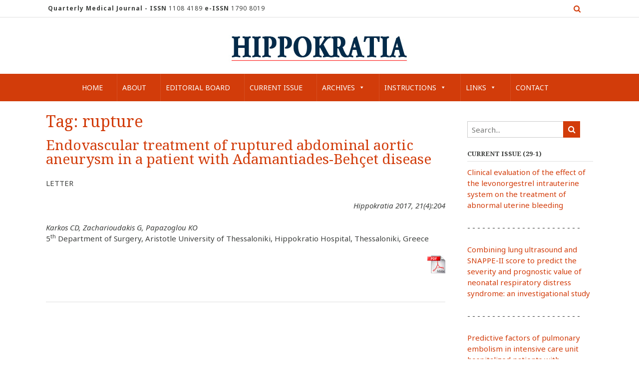

--- FILE ---
content_type: text/html; charset=UTF-8
request_url: https://www.hippokratia.gr/tag/rupture/
body_size: 19583
content:
<!DOCTYPE html><!-- Panoramic -->
<html lang="en-US">
<head>
<meta charset="UTF-8">
<meta name="viewport" content="width=device-width, initial-scale=1">
<link rel="profile" href="http://gmpg.org/xfn/11">

<title>rupture &#8211; hippokratia.gr</title>
<meta name='robots' content='max-image-preview:large' />
<link rel='dns-prefetch' href='//fonts.googleapis.com' />
<link rel="alternate" type="application/rss+xml" title="hippokratia.gr &raquo; Feed" href="https://www.hippokratia.gr/feed/" />
<link rel="alternate" type="application/rss+xml" title="hippokratia.gr &raquo; rupture Tag Feed" href="https://www.hippokratia.gr/tag/rupture/feed/" />
<style id='wp-img-auto-sizes-contain-inline-css' type='text/css'>
img:is([sizes=auto i],[sizes^="auto," i]){contain-intrinsic-size:3000px 1500px}
/*# sourceURL=wp-img-auto-sizes-contain-inline-css */
</style>
<style id='wp-emoji-styles-inline-css' type='text/css'>

	img.wp-smiley, img.emoji {
		display: inline !important;
		border: none !important;
		box-shadow: none !important;
		height: 1em !important;
		width: 1em !important;
		margin: 0 0.07em !important;
		vertical-align: -0.1em !important;
		background: none !important;
		padding: 0 !important;
	}
/*# sourceURL=wp-emoji-styles-inline-css */
</style>
<style id='wp-block-library-inline-css' type='text/css'>
:root{--wp-block-synced-color:#7a00df;--wp-block-synced-color--rgb:122,0,223;--wp-bound-block-color:var(--wp-block-synced-color);--wp-editor-canvas-background:#ddd;--wp-admin-theme-color:#007cba;--wp-admin-theme-color--rgb:0,124,186;--wp-admin-theme-color-darker-10:#006ba1;--wp-admin-theme-color-darker-10--rgb:0,107,160.5;--wp-admin-theme-color-darker-20:#005a87;--wp-admin-theme-color-darker-20--rgb:0,90,135;--wp-admin-border-width-focus:2px}@media (min-resolution:192dpi){:root{--wp-admin-border-width-focus:1.5px}}.wp-element-button{cursor:pointer}:root .has-very-light-gray-background-color{background-color:#eee}:root .has-very-dark-gray-background-color{background-color:#313131}:root .has-very-light-gray-color{color:#eee}:root .has-very-dark-gray-color{color:#313131}:root .has-vivid-green-cyan-to-vivid-cyan-blue-gradient-background{background:linear-gradient(135deg,#00d084,#0693e3)}:root .has-purple-crush-gradient-background{background:linear-gradient(135deg,#34e2e4,#4721fb 50%,#ab1dfe)}:root .has-hazy-dawn-gradient-background{background:linear-gradient(135deg,#faaca8,#dad0ec)}:root .has-subdued-olive-gradient-background{background:linear-gradient(135deg,#fafae1,#67a671)}:root .has-atomic-cream-gradient-background{background:linear-gradient(135deg,#fdd79a,#004a59)}:root .has-nightshade-gradient-background{background:linear-gradient(135deg,#330968,#31cdcf)}:root .has-midnight-gradient-background{background:linear-gradient(135deg,#020381,#2874fc)}:root{--wp--preset--font-size--normal:16px;--wp--preset--font-size--huge:42px}.has-regular-font-size{font-size:1em}.has-larger-font-size{font-size:2.625em}.has-normal-font-size{font-size:var(--wp--preset--font-size--normal)}.has-huge-font-size{font-size:var(--wp--preset--font-size--huge)}.has-text-align-center{text-align:center}.has-text-align-left{text-align:left}.has-text-align-right{text-align:right}.has-fit-text{white-space:nowrap!important}#end-resizable-editor-section{display:none}.aligncenter{clear:both}.items-justified-left{justify-content:flex-start}.items-justified-center{justify-content:center}.items-justified-right{justify-content:flex-end}.items-justified-space-between{justify-content:space-between}.screen-reader-text{border:0;clip-path:inset(50%);height:1px;margin:-1px;overflow:hidden;padding:0;position:absolute;width:1px;word-wrap:normal!important}.screen-reader-text:focus{background-color:#ddd;clip-path:none;color:#444;display:block;font-size:1em;height:auto;left:5px;line-height:normal;padding:15px 23px 14px;text-decoration:none;top:5px;width:auto;z-index:100000}html :where(.has-border-color){border-style:solid}html :where([style*=border-top-color]){border-top-style:solid}html :where([style*=border-right-color]){border-right-style:solid}html :where([style*=border-bottom-color]){border-bottom-style:solid}html :where([style*=border-left-color]){border-left-style:solid}html :where([style*=border-width]){border-style:solid}html :where([style*=border-top-width]){border-top-style:solid}html :where([style*=border-right-width]){border-right-style:solid}html :where([style*=border-bottom-width]){border-bottom-style:solid}html :where([style*=border-left-width]){border-left-style:solid}html :where(img[class*=wp-image-]){height:auto;max-width:100%}:where(figure){margin:0 0 1em}html :where(.is-position-sticky){--wp-admin--admin-bar--position-offset:var(--wp-admin--admin-bar--height,0px)}@media screen and (max-width:600px){html :where(.is-position-sticky){--wp-admin--admin-bar--position-offset:0px}}

/*# sourceURL=wp-block-library-inline-css */
</style><style id='global-styles-inline-css' type='text/css'>
:root{--wp--preset--aspect-ratio--square: 1;--wp--preset--aspect-ratio--4-3: 4/3;--wp--preset--aspect-ratio--3-4: 3/4;--wp--preset--aspect-ratio--3-2: 3/2;--wp--preset--aspect-ratio--2-3: 2/3;--wp--preset--aspect-ratio--16-9: 16/9;--wp--preset--aspect-ratio--9-16: 9/16;--wp--preset--color--black: #000000;--wp--preset--color--cyan-bluish-gray: #abb8c3;--wp--preset--color--white: #ffffff;--wp--preset--color--pale-pink: #f78da7;--wp--preset--color--vivid-red: #cf2e2e;--wp--preset--color--luminous-vivid-orange: #ff6900;--wp--preset--color--luminous-vivid-amber: #fcb900;--wp--preset--color--light-green-cyan: #7bdcb5;--wp--preset--color--vivid-green-cyan: #00d084;--wp--preset--color--pale-cyan-blue: #8ed1fc;--wp--preset--color--vivid-cyan-blue: #0693e3;--wp--preset--color--vivid-purple: #9b51e0;--wp--preset--gradient--vivid-cyan-blue-to-vivid-purple: linear-gradient(135deg,rgb(6,147,227) 0%,rgb(155,81,224) 100%);--wp--preset--gradient--light-green-cyan-to-vivid-green-cyan: linear-gradient(135deg,rgb(122,220,180) 0%,rgb(0,208,130) 100%);--wp--preset--gradient--luminous-vivid-amber-to-luminous-vivid-orange: linear-gradient(135deg,rgb(252,185,0) 0%,rgb(255,105,0) 100%);--wp--preset--gradient--luminous-vivid-orange-to-vivid-red: linear-gradient(135deg,rgb(255,105,0) 0%,rgb(207,46,46) 100%);--wp--preset--gradient--very-light-gray-to-cyan-bluish-gray: linear-gradient(135deg,rgb(238,238,238) 0%,rgb(169,184,195) 100%);--wp--preset--gradient--cool-to-warm-spectrum: linear-gradient(135deg,rgb(74,234,220) 0%,rgb(151,120,209) 20%,rgb(207,42,186) 40%,rgb(238,44,130) 60%,rgb(251,105,98) 80%,rgb(254,248,76) 100%);--wp--preset--gradient--blush-light-purple: linear-gradient(135deg,rgb(255,206,236) 0%,rgb(152,150,240) 100%);--wp--preset--gradient--blush-bordeaux: linear-gradient(135deg,rgb(254,205,165) 0%,rgb(254,45,45) 50%,rgb(107,0,62) 100%);--wp--preset--gradient--luminous-dusk: linear-gradient(135deg,rgb(255,203,112) 0%,rgb(199,81,192) 50%,rgb(65,88,208) 100%);--wp--preset--gradient--pale-ocean: linear-gradient(135deg,rgb(255,245,203) 0%,rgb(182,227,212) 50%,rgb(51,167,181) 100%);--wp--preset--gradient--electric-grass: linear-gradient(135deg,rgb(202,248,128) 0%,rgb(113,206,126) 100%);--wp--preset--gradient--midnight: linear-gradient(135deg,rgb(2,3,129) 0%,rgb(40,116,252) 100%);--wp--preset--font-size--small: 13px;--wp--preset--font-size--medium: 20px;--wp--preset--font-size--large: 36px;--wp--preset--font-size--x-large: 42px;--wp--preset--spacing--20: 0.44rem;--wp--preset--spacing--30: 0.67rem;--wp--preset--spacing--40: 1rem;--wp--preset--spacing--50: 1.5rem;--wp--preset--spacing--60: 2.25rem;--wp--preset--spacing--70: 3.38rem;--wp--preset--spacing--80: 5.06rem;--wp--preset--shadow--natural: 6px 6px 9px rgba(0, 0, 0, 0.2);--wp--preset--shadow--deep: 12px 12px 50px rgba(0, 0, 0, 0.4);--wp--preset--shadow--sharp: 6px 6px 0px rgba(0, 0, 0, 0.2);--wp--preset--shadow--outlined: 6px 6px 0px -3px rgb(255, 255, 255), 6px 6px rgb(0, 0, 0);--wp--preset--shadow--crisp: 6px 6px 0px rgb(0, 0, 0);}:where(.is-layout-flex){gap: 0.5em;}:where(.is-layout-grid){gap: 0.5em;}body .is-layout-flex{display: flex;}.is-layout-flex{flex-wrap: wrap;align-items: center;}.is-layout-flex > :is(*, div){margin: 0;}body .is-layout-grid{display: grid;}.is-layout-grid > :is(*, div){margin: 0;}:where(.wp-block-columns.is-layout-flex){gap: 2em;}:where(.wp-block-columns.is-layout-grid){gap: 2em;}:where(.wp-block-post-template.is-layout-flex){gap: 1.25em;}:where(.wp-block-post-template.is-layout-grid){gap: 1.25em;}.has-black-color{color: var(--wp--preset--color--black) !important;}.has-cyan-bluish-gray-color{color: var(--wp--preset--color--cyan-bluish-gray) !important;}.has-white-color{color: var(--wp--preset--color--white) !important;}.has-pale-pink-color{color: var(--wp--preset--color--pale-pink) !important;}.has-vivid-red-color{color: var(--wp--preset--color--vivid-red) !important;}.has-luminous-vivid-orange-color{color: var(--wp--preset--color--luminous-vivid-orange) !important;}.has-luminous-vivid-amber-color{color: var(--wp--preset--color--luminous-vivid-amber) !important;}.has-light-green-cyan-color{color: var(--wp--preset--color--light-green-cyan) !important;}.has-vivid-green-cyan-color{color: var(--wp--preset--color--vivid-green-cyan) !important;}.has-pale-cyan-blue-color{color: var(--wp--preset--color--pale-cyan-blue) !important;}.has-vivid-cyan-blue-color{color: var(--wp--preset--color--vivid-cyan-blue) !important;}.has-vivid-purple-color{color: var(--wp--preset--color--vivid-purple) !important;}.has-black-background-color{background-color: var(--wp--preset--color--black) !important;}.has-cyan-bluish-gray-background-color{background-color: var(--wp--preset--color--cyan-bluish-gray) !important;}.has-white-background-color{background-color: var(--wp--preset--color--white) !important;}.has-pale-pink-background-color{background-color: var(--wp--preset--color--pale-pink) !important;}.has-vivid-red-background-color{background-color: var(--wp--preset--color--vivid-red) !important;}.has-luminous-vivid-orange-background-color{background-color: var(--wp--preset--color--luminous-vivid-orange) !important;}.has-luminous-vivid-amber-background-color{background-color: var(--wp--preset--color--luminous-vivid-amber) !important;}.has-light-green-cyan-background-color{background-color: var(--wp--preset--color--light-green-cyan) !important;}.has-vivid-green-cyan-background-color{background-color: var(--wp--preset--color--vivid-green-cyan) !important;}.has-pale-cyan-blue-background-color{background-color: var(--wp--preset--color--pale-cyan-blue) !important;}.has-vivid-cyan-blue-background-color{background-color: var(--wp--preset--color--vivid-cyan-blue) !important;}.has-vivid-purple-background-color{background-color: var(--wp--preset--color--vivid-purple) !important;}.has-black-border-color{border-color: var(--wp--preset--color--black) !important;}.has-cyan-bluish-gray-border-color{border-color: var(--wp--preset--color--cyan-bluish-gray) !important;}.has-white-border-color{border-color: var(--wp--preset--color--white) !important;}.has-pale-pink-border-color{border-color: var(--wp--preset--color--pale-pink) !important;}.has-vivid-red-border-color{border-color: var(--wp--preset--color--vivid-red) !important;}.has-luminous-vivid-orange-border-color{border-color: var(--wp--preset--color--luminous-vivid-orange) !important;}.has-luminous-vivid-amber-border-color{border-color: var(--wp--preset--color--luminous-vivid-amber) !important;}.has-light-green-cyan-border-color{border-color: var(--wp--preset--color--light-green-cyan) !important;}.has-vivid-green-cyan-border-color{border-color: var(--wp--preset--color--vivid-green-cyan) !important;}.has-pale-cyan-blue-border-color{border-color: var(--wp--preset--color--pale-cyan-blue) !important;}.has-vivid-cyan-blue-border-color{border-color: var(--wp--preset--color--vivid-cyan-blue) !important;}.has-vivid-purple-border-color{border-color: var(--wp--preset--color--vivid-purple) !important;}.has-vivid-cyan-blue-to-vivid-purple-gradient-background{background: var(--wp--preset--gradient--vivid-cyan-blue-to-vivid-purple) !important;}.has-light-green-cyan-to-vivid-green-cyan-gradient-background{background: var(--wp--preset--gradient--light-green-cyan-to-vivid-green-cyan) !important;}.has-luminous-vivid-amber-to-luminous-vivid-orange-gradient-background{background: var(--wp--preset--gradient--luminous-vivid-amber-to-luminous-vivid-orange) !important;}.has-luminous-vivid-orange-to-vivid-red-gradient-background{background: var(--wp--preset--gradient--luminous-vivid-orange-to-vivid-red) !important;}.has-very-light-gray-to-cyan-bluish-gray-gradient-background{background: var(--wp--preset--gradient--very-light-gray-to-cyan-bluish-gray) !important;}.has-cool-to-warm-spectrum-gradient-background{background: var(--wp--preset--gradient--cool-to-warm-spectrum) !important;}.has-blush-light-purple-gradient-background{background: var(--wp--preset--gradient--blush-light-purple) !important;}.has-blush-bordeaux-gradient-background{background: var(--wp--preset--gradient--blush-bordeaux) !important;}.has-luminous-dusk-gradient-background{background: var(--wp--preset--gradient--luminous-dusk) !important;}.has-pale-ocean-gradient-background{background: var(--wp--preset--gradient--pale-ocean) !important;}.has-electric-grass-gradient-background{background: var(--wp--preset--gradient--electric-grass) !important;}.has-midnight-gradient-background{background: var(--wp--preset--gradient--midnight) !important;}.has-small-font-size{font-size: var(--wp--preset--font-size--small) !important;}.has-medium-font-size{font-size: var(--wp--preset--font-size--medium) !important;}.has-large-font-size{font-size: var(--wp--preset--font-size--large) !important;}.has-x-large-font-size{font-size: var(--wp--preset--font-size--x-large) !important;}
/*# sourceURL=global-styles-inline-css */
</style>

<style id='classic-theme-styles-inline-css' type='text/css'>
/*! This file is auto-generated */
.wp-block-button__link{color:#fff;background-color:#32373c;border-radius:9999px;box-shadow:none;text-decoration:none;padding:calc(.667em + 2px) calc(1.333em + 2px);font-size:1.125em}.wp-block-file__button{background:#32373c;color:#fff;text-decoration:none}
/*# sourceURL=/wp-includes/css/classic-themes.min.css */
</style>
<link rel='stylesheet' id='megamenu-css' href='https://www.hippokratia.gr/wp-content/uploads/maxmegamenu/style.css?ver=171055' type='text/css' media='all' />
<link rel='stylesheet' id='dashicons-css' href='https://www.hippokratia.gr/wp-includes/css/dashicons.min.css?ver=6.9' type='text/css' media='all' />
<link rel='stylesheet' id='panoramic-fonts-css' href='https://fonts.googleapis.com/css?family=Kaushan+Script%3A400%7CLato%3A300%2C300italic%2C400%2C400italic%2C600%2C600italic%2C700%2C700italic%7CRaleway%3A300%2C300italic%2C400%2C400italic%2C500%2C500italic%2C600%2C600italic%2C700%2C700italic&#038;subset=latin%2Clatin-ext&#038;ver=1.1.84' type='text/css' media='all' />
<link rel='stylesheet' id='panoramic-header-centered-css' href='https://www.hippokratia.gr/wp-content/themes/panoramic/library/css/header-centered.css?ver=1.1.84' type='text/css' media='all' />
<link rel='stylesheet' id='otb-font-awesome-otb-font-awesome-css' href='https://www.hippokratia.gr/wp-content/themes/panoramic/library/fonts/otb-font-awesome/css/otb-font-awesome.css?ver=4.7.0' type='text/css' media='all' />
<link rel='stylesheet' id='otb-font-awesome-font-awesome-min-css' href='https://www.hippokratia.gr/wp-content/themes/panoramic/library/fonts/otb-font-awesome/css/font-awesome.min.css?ver=4.7.0' type='text/css' media='all' />
<link rel='stylesheet' id='panoramic-style-css' href='https://www.hippokratia.gr/wp-content/themes/panoramic/style.css?ver=1.1.84' type='text/css' media='all' />
<link rel='stylesheet' id='panoramic_customizer_theme_fonts-css' href='//fonts.googleapis.com/css?family=Kaushan+Script%3Aregular|Droid+Serif%3Aregular%2Citalic%2C700|Noto+Sans%3Aregular%2Citalic%2C700%26subset%3Dlatin%2C' type='text/css' media='screen' />
<script type="text/javascript" src="https://www.hippokratia.gr/wp-includes/js/jquery/jquery.min.js?ver=3.7.1" id="jquery-core-js"></script>
<script type="text/javascript" src="https://www.hippokratia.gr/wp-includes/js/jquery/jquery-migrate.min.js?ver=3.4.1" id="jquery-migrate-js"></script>
<link rel="https://api.w.org/" href="https://www.hippokratia.gr/wp-json/" /><link rel="alternate" title="JSON" type="application/json" href="https://www.hippokratia.gr/wp-json/wp/v2/tags/1910" /><link rel="EditURI" type="application/rsd+xml" title="RSD" href="https://www.hippokratia.gr/xmlrpc.php?rsd" />
<meta name="generator" content="WordPress 6.9" />
<style type="text/css">


/* Minimum slider width */
.panoramic-slider-container.default .slider .slide img {
	min-width: 600px;
}
	

/* Mobile Menu and other mobile stylings */
@media only screen and (max-width: 960px) {
	.main-navigation.translucent {
		position: relative;
	}
	
	.main-navigation.translucent {
		background-color: #006489 !important;
	}

	#main-menu.panoramic-mobile-menu-standard-color-scheme {
		background-color: #006489;
	}	
	
	.slider-placeholder {
		display: none;
	}
	
	.header-image .overlay,
	.panoramic-slider-container.default .slider .slide .overlay {
		top: 25%;
    }
	
	.panoramic-slider-container.default .prev.top-padded,
	.panoramic-slider-container.default .next.top-padded{
		margin-top: -26px;
	}
	.header-image .overlay.top-padded,
	.panoramic-slider-container.default .slider .slide .overlay.top-padded {
		padding-top: 0;
	}

	/* Menu toggle button */
    .header-menu-button {
	    display: block;
	    padding: 16px 18px;
	    color: #FFF;
	    text-transform: uppercase;
    	text-align: center;
	    cursor: pointer;
	}
	.header-menu-button .otb-fa.otb-fa-bars,
	.header-menu-button .fa-solid.fa-bars {
    	font-size: 28px;
		color: #FFFFFF;
	}
	
	/* Menu close button */
    .main-menu-close {
        display: block;
    	background-color: rgba(0, 0, 0, 0.2);
    	border-radius: 100%;
        position: absolute;
        top: 15px;
        left: 15px;
        font-size: 26px;
        color: #FFFFFF;
        text-align: center;
        padding: 0 6px 0 10px;
        height: 36px;
    	width: 36px;
        line-height: 33px;
        cursor: pointer;
    	
	    -webkit-transition: all 0.2s ease 0s;
	     -moz-transition: all 0.2s ease 0s;
	      -ms-transition: all 0.2s ease 0s;
	       -o-transition: all 0.2s ease 0s;
	          transition: all 0.2s ease 0s;

    }

	body.font-awesome-latest .main-menu-close {
		padding: 0 2px 0 4px;
		font-size: 23px;
		line-height: 35px;
	}
    
	.main-menu-close:hover .otb-fa,
    .main-menu-close:hover .fa-solid {
    	font-weight: 700 !important;
	}
    .main-menu-close .otb-fa-angle-left {
        position: relative;
        left: -4px;
    }
    
	.main-menu-close .fa-angle-left {
		position: relative;
        left: -5px;
    }
    	
    .main-navigation ul {
        display: block;
    }

    .main-navigation #main-menu {
        color: #FFFFFF;
        box-shadow: 1px 0 1px rgba(255, 255, 255, 0.04) inset;
        position: fixed;
        top: 0;
        right: -280px;
        width: 280px;
        max-width: 100%;
        -ms-box-sizing: border-box;
        -moz-box-sizing: border-box;
        -webkit-box-sizing: border-box;
        box-sizing: border-box;
        padding: 70px 0 30px 0;
        z-index: 100000;
        height: 100%;
        overflow: auto;
        -webkit-transition: right 0.4s ease 0s;
        -moz-transition: right 0.4s ease 0s;
        -ms-transition: right 0.4s ease 0s;
        -o-transition: right 0.4s ease 0s;
        transition: right 0.4s ease 0s;
    }
    #main-menu .menu {
    	border-top-width: 1px;
    	border-top-style: solid;
	}
    #main-menu.panoramic-mobile-menu-standard-color-scheme .menu {
    	border-top-color: #FFFFFF;
	}
	.main-navigation li {
        display: block;
        float: none;
        position: relative;
    }
    .main-navigation li a {
    	white-space: normal !important;
    	border-bottom-width: 1px;
    	border-bottom-style: solid;
		box-shadow: none;
		display: block;
		color: #FFFFFF;
        float: none;
        padding: 10px 22px;
        font-size: 14px;
        text-align: left;
  	}
    #main-menu.panoramic-mobile-menu-standard-color-scheme li a {
    	border-bottom-color: #FFFFFF;
	}
    #main-menu.panoramic-mobile-menu-standard-color-scheme li a:hover {
    	background-color: rgba(0, 0, 0, 0.2); 
  	}
    .main-navigation ul ul a {
    	text-transform: none;
  	}
    .main-navigation ul ul li:last-child a,
    .main-navigation ul ul li a {
        padding: 6px 30px;
        width: auto;
    }
    .main-navigation ul ul ul li a {
        padding: 6px 39px !important;
    }
    .main-navigation ul ul ul ul li a {
    	
        padding: 6px 47px !important;
    }
    .main-navigation ul ul ul ul ul li a {
        padding: 6px 55px !important;
    }

    .main-navigation ul ul {
        position: relative !important;
    	box-shadow: none;
        top: 0 !important;
        left: 0 !important;
        float: none !important;
    	background-color: transparent;
    	opacity: 1;
    	visibility: visible;
        padding: 0;
        margin: 0;
        display: none;
    	border-top: none;
    }
	.main-navigation ul ul ul {
		left: 0 !important;
	}
	.menu-dropdown-btn {
    	display: block;
    }
    .open-page-item > ul.children,
    .open-page-item > ul.sub-menu {
    	display: block !important;
    }
	.open-page-item .otb-fa-angle-down,
	.open-page-item .fa-angle-down {
		color: #FFFFFF;
    	font-weight: 700 !important;
    }
    
    /* 1st level selected item */
    #main-menu.panoramic-mobile-menu-standard-color-scheme a:hover,
	#main-menu.panoramic-mobile-menu-standard-color-scheme li.current-menu-item > a,
	#main-menu.panoramic-mobile-menu-standard-color-scheme li.current_page_item > a,
	#main-menu.panoramic-mobile-menu-standard-color-scheme li.current-menu-parent > a,
	#main-menu.panoramic-mobile-menu-standard-color-scheme li.current_page_parent > a,
	#main-menu.panoramic-mobile-menu-standard-color-scheme li.current-menu-ancestor > a,
	#main-menu.panoramic-mobile-menu-standard-color-scheme li.current_page_ancestor > a {
		background-color: rgba(0, 0, 0, 0.2) !important;
	}

	/* 2nd level selected item */
	#main-menu.panoramic-mobile-menu-standard-color-scheme ul ul li.current-menu-item > a,
	#main-menu.panoramic-mobile-menu-standard-color-scheme ul ul li.current_page_item > a,
	#main-menu.panoramic-mobile-menu-standard-color-scheme ul ul li.current-menu-parent > a,
	#main-menu.panoramic-mobile-menu-standard-color-scheme ul ul li.current_page_parent > a,
	#main-menu.panoramic-mobile-menu-standard-color-scheme ul ul li.current-menu-ancestor > a,
	#main-menu.panoramic-mobile-menu-standard-color-scheme ul ul li.current_page_ancestor > a {
		background-color: rgba(0, 0, 0, 0.2);
	}
	
	/* 3rd level selected item */
	#main-menu.panoramic-mobile-menu-standard-color-scheme ul ul ul li.current-menu-item > a,
	#main-menu.panoramic-mobile-menu-standard-color-scheme ul ul ul li.current_page_item > a,
	#main-menu.panoramic-mobile-menu-standard-color-scheme ul ul ul li.current-menu-parent > a,
	#main-menu.panoramic-mobile-menu-standard-color-scheme ul ul ul li.current_page_parent > a,
	#main-menu.panoramic-mobile-menu-standard-color-scheme ul ul ul li.current-menu-ancestor > a,
	#main-menu.panoramic-mobile-menu-standard-color-scheme ul ul ul li.current_page_ancestor > a {
		background-color: rgba(0, 0, 0, 0.2);
	}

}

</style>

<!-- Begin Custom CSS -->
<style type="text/css" id="out-the-box-custom-css">
a,
                .header-image .overlay .opacity h1,
				.header-image .overlay .opacity h2,
                .panoramic-slider-container.default .slider .slide .overlay .opacity h1,
				.panoramic-slider-container.default .slider .slide .overlay .opacity h2,
				.search-btn .otb-fa-search,
                .search-btn .fa-search,
				.site-title a,
				.widget-area .widget a,
                .rpwe-title a,
                .rpwe-block .rpwe-comment,
				.search-button .otb-fa-search,
                .search-button .fa-search,
				.info-text em,
				.woocommerce .woocommerce-breadcrumb a,
				.woocommerce-page .woocommerce-breadcrumb a,
				.woocommerce div.product .woocommerce-tabs ul.tabs li a:hover,
				.woocommerce div.product .woocommerce-tabs ul.tabs li.active a,
				.color-text,
				.panoramic-page-builders-use-theme-styles .elementor-widget-icon.elementor-view-default .elementor-icon,
				.panoramic-page-builders-use-theme-styles .elementor-widget-icon.elementor-view-framed .elementor-icon,
				.panoramic-page-builders-use-theme-styles .elementor-widget-icon-box.elementor-view-default .elementor-icon,
				.panoramic-page-builders-use-theme-styles .elementor-widget-icon-box.elementor-view-framed .elementor-icon,
                
				.panoramic-bookingpress-use-theme-styles .bpa-front-tabs--vertical-left .bpa-front-tab-menu .bpa-front-tab-menu--item.__bpa-is-active,
				.panoramic-bookingpress-use-theme-styles .bpa-front-tabs .bpa-front-module--booking-summary .bpa-front-module--bs-amount-details .bpa-front-module--bs-ad--price,
				.panoramic-bookingpress-use-theme-styles .bpa-front-tabs--vertical-left .bpa-front-tab-menu .bpa-front-tab-menu--item.__bpa-is-active::before,
				.panoramic-bookingpress-use-theme-styles .bpa-custom-datepicker .el-year-table td.today .cell,
				.panoramic-bookingpress-use-theme-styles .bpa-custom-datepicker .el-month-table td.today .cell,
				.panoramic-bookingpress-use-theme-styles .bpa-front--dt__calendar .vc-day.is-today .vc-day-content,
				.panoramic-bookingpress-use-theme-styles .bpa-front-form-control--checkbox .el-checkbox__input.is-checked + .el-checkbox__label,
				.panoramic-bookingpress-use-theme-styles .bpa-tn__dropdown-menu .bpa-tn__dropdown-item a.bpa-tm__item.__bpa-is-active,
				.panoramic-bookingpress-use-theme-styles .bpa-tn__dropdown-menu .bpa-tn__dropdown-item a.bpa-tm__item.__bpa-is-active span,
				.panoramic-bookingpress-use-theme-styles .bpa-front-ma--pagination-wrapper .el-pager li:hover,
				.panoramic-bookingpress-use-theme-styles .bpa-vac-pd__item.__bpa-pd-is-total-item .bpa-vac-pd__val,
				.panoramic-bookingpress-use-theme-styles .el-date-picker__header-label.active, .el-date-picker__header-label:hover,
				.panoramic-bookingpress-use-theme-styles .el-date-table td.available:hover,
				.panoramic-bookingpress-use-theme-styles .el-date-table td.today:not(.current) span,
				.panoramic-bookingpress-use-theme-styles .el-month-table td .cell:hover,
				.panoramic-bookingpress-use-theme-styles .el-month-table td.current:not(.disabled) .cell,
				.panoramic-bookingpress-use-theme-styles .el-year-table td .cell:hover,
				.panoramic-bookingpress-use-theme-styles .el-year-table td.current:not(.disabled) .cell,
				.panoramic-bookingpress-use-theme-styles .el-picker-panel__content .el-date-table td:not(.next-month):not(.prev-month):not(.today):not(.current) span:hover,
				.panoramic-bookingpress-use-theme-styles .el-picker-panel__content .el-date-table td:not(.current):not(.today) span:hover,
				.panoramic-bookingpress-use-theme-styles .bpa-front-cp-custom-popover .el-year-table td.today .cell,
				.panoramic-bookingpress-use-theme-styles .bpa-front-cp-custom-popover .el-month-table td.today .cell,
				.panoramic-bookingpress-use-theme-styles .bpa-custom-datepicker .el-year-table td.today .cell,
				.panoramic-bookingpress-use-theme-styles .bpa-custom-datepicker .el-month-table td.today .cell,
				.panoramic-bookingpress-use-theme-styles .bpa-tn__dropdown-menu .bpa-tn__dropdown-item a.bpa-tm__item.__bpa-is-active,
				.panoramic-bookingpress-use-theme-styles .bpa-tn__dropdown-menu .bpa-tn__dropdown-item a.bpa-tm__item.__bpa-is-active span,
				.panoramic-bookingpress-use-theme-styles .bpa-front-ma--pagination-wrapper .el-pager li:hover,
				.panoramic-bookingpress-use-theme-styles .bpa-vac-pd__item.__bpa-pd-is-total-item .bpa-vac-pd__val,
				.panoramic-bookingpress-use-theme-styles .el-date-picker__header-label.active,
				.panoramic-bookingpress-use-theme-styles .el-date-picker__header-label:hover,
				.panoramic-bookingpress-use-theme-styles .el-date-table td.available:hover,
				.panoramic-bookingpress-use-theme-styles .el-date-table td.today:not(.current) span,
				.panoramic-bookingpress-use-theme-styles .el-month-table td .cell:hover,
				.panoramic-bookingpress-use-theme-styles .el-month-table td.current:not(.disabled) .cell,
				.panoramic-bookingpress-use-theme-styles .el-year-table td .cell:hover,
				.panoramic-bookingpress-use-theme-styles .el-year-table td.current:not(.disabled) .cell,
				.panoramic-bookingpress-use-theme-styles .el-picker-panel__content .el-date-table td:not(.next-month):not(.prev-month):not(.today):not(.current) span:hover,
				.panoramic-bookingpress-use-theme-styles .el-picker-panel__content .el-date-table td:not(.current):not(.today) span:hover,
				.panoramic-bookingpress-use-theme-styles .bpa-front-cp-custom-popover .el-year-table td.today .cell,
				.panoramic-bookingpress-use-theme-styles .bpa-front-cp-custom-popover .el-month-table td.today .cell,
				.panoramic-bookingpress-use-theme-styles .bpa-custom-datepicker .el-year-table td.today .cell,
				.panoramic-bookingpress-use-theme-styles .bpa-custom-datepicker .el-month-table td.today .cell,
                
                .wp-block-search__button-inside.wp-block-search__button-inside.wp-block-search__icon-button .wp-block-search__button,
                .wc-block-mini-cart__footer .wc-block-mini-cart__footer-actions .wc-block-components-button.outlined{color:#d23c0a;}.wp-block-search__button-inside.wp-block-search__icon-button .wp-block-search__button{stroke:#d23c0a;}.panoramic-bookingpress-use-theme-styles .bpa-front-module--category .bpa-front-cat-items .bpa-front-ci-pill.el-tag.__bpa-is-active svg,
				.panoramic-bookingpress-use-theme-styles .bpa-front-module--service-item .bpa-front-si-card .bpa-front-si-card--checkmark-icon svg,
				.panoramic-bookingpress-use-theme-styles .bpa-front-dcw__vector .bpa-front-dcw__vector-primary-color,
				.panoramic-bookingpress-use-theme-styles .bpa-front-loader-cl-primary,
				.panoramic-bookingpress-use-theme-styles .bpa-tn__dropdown-menu .bpa-tn__dropdown-item a.bpa-tm__item.__bpa-is-active svg,
				.panoramic-bookingpress-use-theme-styles .bpa-front-data-empty-view--my-bookings .bpa-front-dev__primary-bg,
				.panoramic-bookingpress-use-theme-styles .bpa-front-module--booking-summary .bpa-front-module--bs-head .bpa-head__vector-item,
				.panoramic-bookingpress-use-theme-styles .bpa-front-module--confirmation .bpa-head__vector--confirmation .bpa-head__vector-item,
				.panoramic-bookingpress-use-theme-styles .bpa-front-thankyou-module-container .bpa-front-tmc__head .bpa-front-tmc__vector--confirmation .bpa-head__vector-item,
        		.panoramic-bookingpress-use-theme-styles .bpa-front-loader-cl-primary,
				.panoramic-bookingpress-use-theme-styles .bpa-front-data-empty-view .bpa-front-dev__primary-bg,
				.panoramic-bookingpress-use-theme-styles .bpa-front__no-timeslots-body svg .bpa-front-dev__primary-bg{fill:#d23c0a !important;}div.wpforms-container form.wpforms-form input[type="text"]:focus,
				div.wpforms-container form.wpforms-form input[type="email"]:focus,
				div.wpforms-container form.wpforms-form input[type="tel"]:focus,
				div.wpforms-container form.wpforms-form input[type="url"]:focus,
				div.wpforms-container form.wpforms-form input[type="password"]:focus,
				div.wpforms-container form.wpforms-form input[type="search"]:focus,
				div.wpforms-container form.wpforms-form select:focus,
				div.wpforms-container form.wpforms-form textarea:focus,
				.panoramic-bbpress-use-theme-styles #bbpress-forums div.bbp-the-content-wrapper textarea.bbp-the-content:focus,
				.panoramic-bbpress-use-theme-styles #bbpress-forums fieldset.bbp-form input[type="text"]:focus,
				input[type="text"]:focus,
				input[type="email"]:focus,
				input[type="tel"]:focus,
				input[type="url"]:focus,
				input[type="password"]:focus,
				input[type="search"]:focus,
				select:focus,
				textarea:focus,
				.panoramic-page-builders-use-theme-styles .elementor-widget-icon.elementor-view-framed .elementor-icon,
				.panoramic-page-builders-use-theme-styles .elementor-widget-icon-box.elementor-view-framed .elementor-icon,
				.wp-block-search.wp-block-search__button-inside .wp-block-search__inside-wrapper:focus-within,
				
				.panoramic-bookingpress-use-theme-styles .bpa-front-form-control input:focus,
				.panoramic-bookingpress-use-theme-styles .bpa-front-form-control .el-textarea__inner:focus,
				.panoramic-bookingpress-use-theme-styles .el-date-picker__time-header .el-input .el-input__inner:focus,
				.panoramic-bookingpress-use-theme-styles .bpa-front-module--service-item.__bpa-is-selected .bpa-front-si-card,
				.panoramic-bookingpress-use-theme-styles .bpa-front-module--category .bpa-front-cat-items .bpa-front-ci-pill.el-tag.__bpa-is-active,
				.panoramic-bookingpress-use-theme-styles .bpa-front-module--category .bpa-front-cat-items .bpa-front-ci-pill.el-tag:hover,
				.panoramic-bookingpress-use-theme-styles .bpa-front--dt__time-slots .bpa-front--dt__ts-body .bpa-front--dt__ts-body--row .bpa-front--dt__ts-body--items .bpa-front--dt__ts-body--item:hover,
				.panoramic-bookingpress-use-theme-styles .bpa-front-tabs--vertical-left .bpa-front-tab-menu .bpa-front-tab-menu--item.__bpa-is-active .bpa-front-tm--item-icon,
				.panoramic-bookingpress-use-theme-styles .bpa-front-module--payment-methods .bpa-front-module--pm-body .bpa-front-module--pm-body__item.__bpa-is-selected,
				.panoramic-bookingpress-use-theme-styles .bpa-front-module--payment-methods .bpa-front-module--pm-body .bpa-front-module--pm-body__item.__is-selected,
				.panoramic-bookingpress-use-theme-styles .bpa-front-form-control--checkbox .el-checkbox__input.is-checked .el-checkbox__inner,
				.panoramic-bookingpress-use-theme-styles .bpa-front-form-control--checkbox .el-checkbox__inner:hover,
				.panoramic-bookingpress-use-theme-styles .el-radio__input.is-checked .el-radio__inner,
				.panoramic-bookingpress-use-theme-styles .bpa-front--dt__time-slots .bpa-front--dt__ts-body .bpa-front--dt__ts-body--row .bpa-front--dt__ts-body--items .bpa-front--dt__ts-body--item.__bpa-is-selected,
				.panoramic-bookingpress-use-theme-styles .bpa-front-module--atc-wrapper .bpa-front-btn:hover,
				.panoramic-bookingpress-use-theme-styles .bpa-front-btn--primary,
				.panoramic-bookingpress-use-theme-styles .bpa-ma-vac--action-btn-group .bpa-front-btn:hover,
				.panoramic-bookingpress-use-theme-styles .bpa-front-ma--pagination-wrapper .btn-prev:hover,
				.panoramic-bookingpress-use-theme-styles .bpa-front-ma--pagination-wrapper .btn-next:hover,
				.panoramic-bookingpress-use-theme-styles .bpa-front-btn--primary:hover,
				.panoramic-bookingpress-use-theme-styles .bpa-front-ma--pagination-wrapper .el-pager li.active,
				.panoramic-bookingpress-use-theme-styles .bpa-front-ma--pagination-wrapper .el-pager li:hover{border-color:#d23c0a !important;}.main-navigation,
				.main-navigation ul ul,
				#comments .form-submit #submit,
				.search-block .search-submit,
				.no-results-btn,
				button,
        		a.button,
        		.widget-area .widget a.button,
				.panoramic-page-builders-use-theme-styles .widget_sow-button .ow-button-base a,
				.panoramic-page-builders-use-theme-styles .elementor-widget-button .elementor-button,
				.panoramic-page-builders-use-theme-styles .elementor-widget-icon.elementor-view-stacked .elementor-icon,
				input[type="button"],
				input[type="reset"],
				input[type="submit"],
        		p.woocommerce-store-notice.demo_store,
				.woocommerce ul.products li.product a.add_to_cart_button,
				.woocommerce-page ul.products li.product a.add_to_cart_button,
				.woocommerce ul.products li.product a.button.product_type_simple,
				.woocommerce-page ul.products li.product a.button.product_type_simple,
        		.woocommerce button.button,
				.woocommerce button.button.alt,
				.woocommerce a.button.alt,
				.woocommerce-page button.button.alt,
				.woocommerce input.button.alt,
				.woocommerce-page #content input.button.alt,
				.woocommerce .cart-collaterals .shipping_calculator .button,
				.woocommerce-page .cart-collaterals .shipping_calculator .button,
				.woocommerce a.button,
				.woocommerce-page a.button,
				.woocommerce input.button,
				.woocommerce-page #content input.button,
				.woocommerce-page input.button,
				.woocommerce #review_form #respond .form-submit input,
				.woocommerce-page #review_form #respond .form-submit input,
				.woocommerce #respond input#submit.alt.disabled,
				.woocommerce #respond input#submit.alt.disabled:hover,
				.woocommerce #respond input#submit.alt:disabled,
				.woocommerce #respond input#submit.alt:disabled:hover,
				.woocommerce #respond input#submit.alt:disabled[disabled],
				.woocommerce #respond input#submit.alt:disabled[disabled]:hover,
        		
				.woocommerce button.button:disabled,
				.woocommerce button.button:disabled[disabled],
				.woocommerce button.button:disabled:hover,
				.woocommerce button.button:disabled[disabled]:hover,
				.woocommerce button.button.alt:disabled,
				.woocommerce button.button.alt:disabled[disabled],
				.woocommerce button.button.alt:disabled,
				.woocommerce button.button.alt:disabled:hover,
				.woocommerce button.button.alt:disabled[disabled],
				.woocommerce button.button.alt:disabled[disabled]:hover,
				.woocommerce button.button,
				.woocommerce button.button.alt,
				.woocommerce button.button.alt.disabled,
				.woocommerce button.button.alt.disabled:hover,
				.woocommerce a.button.alt,
				.woocommerce-page button.button.alt,
				.woocommerce input.button.alt,

        		.widget_search .search-submit,
				.widget_product_search .search-submit,
				.wpcf7-submit,
        		div.wpforms-container form.wpforms-form input[type=submit],
				div.wpforms-container form.wpforms-form button[type=submit],
				div.wpforms-container form.wpforms-form .wpforms-page-button,
        		html #infinite-handle span button,
				.site-footer-bottom-bar,
        		.panoramic-page-builders-use-theme-styles .testimonials .sow-slider-base .sow-slide-nav,
        		.panoramic-page-builders-use-theme-styles .elementor-widget-icon-box.elementor-view-stacked .elementor-icon,

				.panoramic-bookingpress-use-theme-styles .bpa-front-tabs--vertical-left .bpa-front-tab-menu .bpa-front-tab-menu--item.__bpa-is-active .bpa-front-tm--item-icon,
				.panoramic-bookingpress-use-theme-styles .bpa-front-tabs--vertical-left .bpa-front-tab-menu .bpa-front-tab-menu--item.__bpa-is-active span,
				.panoramic-bookingpress-use-theme-styles .bpa-front-module--service-item .bpa-front-si-card .bpa-front-si__card-body strong.--is-service-price,
				.panoramic-bookingpress-use-theme-styles .bpa-front-btn--primary,
				.panoramic-bookingpress-use-theme-styles .bpa-front-btn--primary:focus,
				.panoramic-bookingpress-use-theme-styles .bpa-front-ma--pagination-wrapper .el-pager li.active,
				.panoramic-bookingpress-use-theme-styles .bpa-ma-vac--action-btn-group .bpa-front-btn:hover,
				.panoramic-bookingpress-use-theme-styles .bpa-front-ma-table-actions-wrap .bpa-front-btn--icon-without-box:hover,
				.panoramic-bookingpress-use-theme-styles .el-date-table td.current:not(.disabled) span,
				.panoramic-bookingpress-use-theme-styles .bpa-front--dt__calendar .vc-day .vc-highlights .vc-day-layer .vc-highlight,
        		
				.woocommerce .widget_price_filter .ui-slider .ui-slider-handle,
				.woocommerce .widget_price_filter .ui-slider .ui-slider-range,
        		.wp-block-search__button,
        		.wc-block-components-button:not(.is-link).contained,
				.wc-block-components-button:not(.is-link).outlined:hover,
        		.wc-block-grid__product-add-to-cart.wp-block-button .wp-block-button__link{background-color:#d23c0a;}.panoramic-bookingpress-use-theme-styles .bpa-front-tabs--vertical-left .bpa-front-tab-menu .bpa-front-tab-menu--item.__bpa-is-active .bpa-front-tm--item-icon,
				.panoramic-bookingpress-use-theme-styles .bpa-front-tabs--vertical-left .bpa-front-tab-menu .bpa-front-tab-menu--item.__bpa-is-active span,
				.panoramic-bookingpress-use-theme-styles .bpa-front-module--service-item .bpa-front-si-card .bpa-front-si__card-body strong.--is-service-price,
				.panoramic-bookingpress-use-theme-styles .bpa-front-btn--primary,
				.panoramic-bookingpress-use-theme-styles .bpa-front-btn--primary:focus,
				.panoramic-bookingpress-use-theme-styles .bpa-front-ma--pagination-wrapper .el-pager li.active,
				.panoramic-bookingpress-use-theme-styles .bpa-ma-vac--action-btn-group .bpa-front-btn:hover,
				.panoramic-bookingpress-use-theme-styles .bpa-front-ma-table-actions-wrap .bpa-front-btn--icon-without-box:hover,
				.panoramic-bookingpress-use-theme-styles .el-date-table td.current:not(.disabled) span,
				.panoramic-bookingpress-use-theme-styles .bpa-front--dt__calendar .vc-day .vc-highlights .vc-day-layer .vc-highlight{background-color:#d23c0a !important;}.main-navigation.translucent{background-color:rgba(210,60,10, 0.7);}.header-cart-checkout.cart-has-items .otb-fa-shopping-cart,
				.header-cart-checkout.cart-has-items .fa-shopping-cart{background-color:#d23c0a !important;}.woocommerce .woocommerce-info,
        		.woocommerce .woocommerce-message{border-top-color:#d23c0a;}::-moz-selection{background-color:#d23c0a;}::selection{background-color:#d23c0a;}a:hover,
				.widget-area .widget a:hover,
                .rpwe-title a:hover,
                .rpwe-block .rpwe-comment:hover,
                .search-btn .otb-fa-search:hover,
				.search-button .otb-fa-search:hover,
                .search-btn .fa-search:hover,
				.search-button .fa-search:hover,
				.site-header .site-top-bar-left a:hover,
				.site-header .site-top-bar-right a:hover,
				.site-header .site-header-right a:hover,
				.woocommerce .woocommerce-breadcrumb a:hover,
				.woocommerce-page .woocommerce-breadcrumb a:hover,
				.woocommerce #content div.product .woocommerce-tabs ul.tabs li.active,
				.woocommerce div.product .woocommerce-tabs ul.tabs li.active,
				.woocommerce-page #content div.product .woocommerce-tabs ul.tabs li.active,
				.woocommerce-page div.product .woocommerce-tabs ul.tabs li.active,
                .wp-block-search__button-inside.wp-block-search__button-inside.wp-block-search__icon-button .wp-block-search__button:hover{color:#d19c92;}.wp-block-search__button-inside.wp-block-search__icon-button .wp-block-search__button:hover{stroke:#d19c92;}.main-navigation button:hover,
				#comments .form-submit #submit:hover,
				.search-block .search-submit:hover,
				.no-results-btn:hover,
				button:hover,
        		a.button:hover,
				.widget-area .widget a.button:hover,
				.panoramic-page-builders-use-theme-styles .widget_sow-button .ow-button-base a.ow-button-hover:hover,
				.panoramic-page-builders-use-theme-styles .elementor-widget-button .elementor-button:hover,
				input[type="button"]:hover,
				input[type="reset"]:hover,
				input[type="submit"]:hover,
				.site-header .site-top-bar-right a:hover .header-cart-checkout .otb-fa,
				.site-header .site-header-right a:hover .header-cart-checkout .otb-fa,
        		.site-header .site-top-bar-right a:hover .header-cart-checkout .fa-solid,
				.site-header .site-header-right a:hover .header-cart-checkout .fa-solid,
				.woocommerce input.button.alt:hover,
				.woocommerce-page #content input.button.alt:hover,
				.woocommerce .cart-collaterals .shipping_calculator .button,
				.woocommerce-page .cart-collaterals .shipping_calculator .button,
				.woocommerce a.button:hover,
				.woocommerce-page a.button:hover,
				.woocommerce input.button:hover,
				.woocommerce-page #content input.button:hover,
				.woocommerce-page input.button:hover,
				.woocommerce ul.products li.product a.add_to_cart_button:hover,
				.woocommerce-page ul.products li.product a.add_to_cart_button:hover,
				.woocommerce ul.products li.product a.button.product_type_simple:hover,
				.woocommerce-page ul.products li.product a.button.product_type_simple:hover,
        		.woocommerce button.button:hover,
				.woocommerce button.button.alt:hover,
				.woocommerce a.button.alt:hover,
				.woocommerce-page button.button.alt:hover,
				.woocommerce #review_form #respond .form-submit input:hover,
				.woocommerce-page #review_form #respond .form-submit input:hover,
        		.widget_search .search-submit:hover,
				.widget_product_search .search-submit:hover,
				.wpcf7-submit:hover,
        		html #infinite-handle span button:hover,
        		div.wpforms-container form.wpforms-form input[type=submit]:hover,
				div.wpforms-container form.wpforms-form button[type=submit]:hover,
				div.wpforms-container form.wpforms-form .wpforms-page-button:hover,
        		.panoramic-page-builders-use-theme-styles .testimonials .sow-slider-base .sow-slide-nav:hover,
        		
        		.panoramic-bookingpress-use-theme-styles .bpa-front-btn--primary:hover,
        		
        		.wp-block-search__button:hover,
        		.wc-block-components-button:not(.is-link).contained:hover,
        		.wc-block-grid__product-add-to-cart.wp-block-button .wp-block-button__link:hover{background-color:#d19c92 !important;}.site-footer{background-color:#eaeaea;}h1, h2, h3, h4, h5, h6,
				h1 a, h2 a, h3 a, h4 a, h5 a, h6 a,
				.site-footer-widgets ul li h2.widgettitle,
    			.site-footer-widgets ul li .wp-block-heading,
    			.header-image .overlay .opacity h1,
				.header-image .overlay .opacity h2,
    			.panoramic-slider-container.default .slider .slide .overlay .opacity h1,
				.panoramic-slider-container.default .slider .slide .overlay .opacity h2,
    			ul.product_list_widget li .product-title,
				.woocommerce a.button,
				.woocommerce-page a.button,
				.woocommerce a.button.alt,
				.woocommerce table.cart th,
				.woocommerce-page #content table.cart th,
				.woocommerce-page table.cart th,
				.woocommerce input.button.alt,
				.woocommerce-page #content input.button.alt,
				.woocommerce table.cart input,
				.woocommerce-page #content table.cart input,
				.woocommerce-page table.cart input,
				.woocommerce #respond input#submit,
				.woocommerce a.button,
				.woocommerce button.button,
				.woocommerce input.button,
				button,
    			a.button,
    			.widget-area .widget a.button,
				.panoramic-page-builders-use-theme-styles .widget_sow-button .ow-button-base a,
				.panoramic-page-builders-use-theme-styles .elementor-widget-button .elementor-button,
				.panoramic-page-builders-use-theme-styles .elementor-widget-heading .elementor-heading-title,
				.panoramic-page-builders-use-theme-styles .elementor-widget-icon-box .elementor-icon-box-content .elementor-icon-box-title,
				.panoramic-page-builders-use-theme-styles .elementor-widget-icon-box .elementor-icon-box-content .elementor-icon-box-title a,
    			.panoramic-page-builders-use-theme-styles .elementor-widget-image-box .elementor-image-box-title,
    			html #jp-relatedposts h3.jp-relatedposts-headline,
				html #infinite-handle span button,
				html #infinite-handle span button:hover,
    			div.wpforms-container form.wpforms-form input[type=submit],
				div.wpforms-container form.wpforms-form button[type=submit],
				div.wpforms-container form.wpforms-form .wpforms-page-button,
    			input[type="button"],
				input[type="reset"],
				input[type="submit"],
    			
    			.panoramic-bookingpress-use-theme-styles .bpa-front-btn--primary span,
    			
    			.wp-block-search__button{font-family:"Droid Serif","Helvetica Neue",sans-serif !important;}h1, h2, h3, h4, h5, h6,
				h1 a, h2 a, h3 a, h4 a, h5 a, h6 a,
    			ul.product_list_widget li .product-title,
				.site-footer-widgets ul li h2.widgettitle,
    			.site-footer-widgets ul li .wp-block-heading,
    			.panoramic-page-builders-use-theme-styles .elementor-widget-heading .elementor-heading-title,
				.panoramic-page-builders-use-theme-styles .elementor-widget-icon-box .elementor-icon-box-content .elementor-icon-box-title,
    			.panoramic-page-builders-use-theme-styles .elementor-widget-image-box .elementor-image-box-title{color:#d23c0a;}body,
				.site-header .site-top-bar-left a,
				.site-header .site-top-bar-right a,
				.site-header .site-header-right a,
				.breadcrumbs,
	            div.wpforms-container form.wpforms-form .wpforms-field-label,
				div.wpforms-container form.wpforms-form input[type="text"],
				div.wpforms-container form.wpforms-form input[type="email"],
				div.wpforms-container form.wpforms-form input[type="tel"],
				div.wpforms-container form.wpforms-form input[type="url"],
				div.wpforms-container form.wpforms-form input[type="password"],
				div.wpforms-container form.wpforms-form input[type="search"],
				div.wpforms-container form.wpforms-form select,
				div.wpforms-container form.wpforms-form textarea,
	            .panoramic-bbpress-use-theme-styles #bbpress-forums div.bbp-the-content-wrapper textarea.bbp-the-content,
	            .panoramic-bbpress-use-theme-styles #bbpress-forums fieldset.bbp-form input[type="text"],
				input[type="text"],
				input[type="email"],
				input[type="tel"],
				input[type="url"],
				input[type="password"],
				input[type="search"],
				select,
				textarea,
				.site-footer-widgets .widget a,
				.header-image .overlay .opacity p,
				.panoramic-slider-container.default .slider .slide .overlay .opacity p,
	            .panoramic-page-builders-use-theme-styles .elementor-widget-text-editor,
				.panoramic-page-builders-use-theme-styles .elementor-widget-icon-box .elementor-icon-box-content .elementor-icon-box-description,
	            .panoramic-page-builders-use-theme-styles .elementor-widget-image-box .elementor-image-box-description,
	            
				.panoramic-bookingpress-use-theme-styles .bpa-front-tabs .bpa-front-module--service-item .bpa-front-si-card .bpa-front-si__card-body .bpa-front-si__card-body--heading,
				.panoramic-bookingpress-use-theme-styles .bpa-front-tabs .bpa-front-module-heading,
				.panoramic-bookingpress-use-theme-styles .bpa-front-tmc__head .bpa-front-tmc__title,
				.panoramic-bookingpress-use-theme-styles .bpa-front-cancel-module-container .bpa-front-cmc__title,
				.panoramic-bookingpress-use-theme-styles .bpa-front-tmc__booking-id .bpa-front-bi__label,
				.panoramic-bookingpress-use-theme-styles .bpa-front-module--add-to-calendar .bpa-fm--atc__heading,
				.panoramic-bookingpress-use-theme-styles .bpa-front-module-heading,
				.panoramic-bookingpress-use-theme-styles .bpa-cp-pd__title,
				.panoramic-bookingpress-use-theme-styles .bpa-cp-ma-table.el-table .bpa-cp-ma-cell-val,
				.panoramic-bookingpress-use-theme-styles .bpa-cp-ma-table.el-table td.el-table__cell .cell,
				.panoramic-bookingpress-use-theme-styles .bpa-cp-ma-table.el-table .el-table__header-wrapper tr th.el-table__cell,
				.panoramic-bookingpress-use-theme-styles .bpa-left__service-detail .bpa-sd__appointment-title,
				.panoramic-bookingpress-use-theme-styles .bpa-bd__item .bpa-item--val,
				.panoramic-bookingpress-use-theme-styles .bpa-ma-vac-sec-title,
				.panoramic-bookingpress-use-theme-styles .bpa-front-form-control input,
				.panoramic-bookingpress-use-theme-styles .bpa-left__service-detail .bpa-sd__appointment-id,
				.panoramic-bookingpress-use-theme-styles .bpa-tn__dropdown-menu .bpa-tn__dropdown-item a.bpa-tm__item,
				.panoramic-bookingpress-use-theme-styles .bpa-tn__dropdown-menu .bpa-tn__dropdown-item,
				.panoramic-bookingpress-use-theme-styles .bpa-cp-ma-table.el-table td.el-table__cell,
				.panoramic-bookingpress-use-theme-styles .bpa-cp-ma-table.el-table td.el-table__cell .bpa-ma-date-time-details .bpa-ma-dt__time-val,
				.panoramic-bookingpress-use-theme-styles .bpa-bd__item .bpa-item--label,
				.panoramic-bookingpress-use-theme-styles .bpa-vac-pd__item .bpa-vac-pd__label,
				.panoramic-bookingpress-use-theme-styles .bpa-vac-pd__item .bpa-vac-pd__val,
				.panoramic-bookingpress-use-theme-styles .bpa-ma-vac--action-btn-group .bpa-front-btn__small,
				.panoramic-bookingpress-use-theme-styles .bpa-front-btn--primary,
				.panoramic-bookingpress-use-theme-styles .bpa-front-pill,
				.panoramic-bookingpress-use-theme-styles .bpa-front-ma--pagination-wrapper .el-pager li.number,
				.panoramic-bookingpress-use-theme-styles .bpa-front-dcw__body-title,
				.panoramic-bookingpress-use-theme-styles .bpa-front-dcw__body-sub-title,
				.panoramic-bookingpress-use-theme-styles .bpa-front-btn,
				.panoramic-bookingpress-use-theme-styles .el-popconfirm__main,
				.panoramic-bookingpress-use-theme-styles .bpa-front-btn__small,
				.panoramic-bookingpress-use-theme-styles .el-date-picker__header-label,
				.panoramic-bookingpress-use-theme-styles .el-picker-panel__content .el-date-table th,
				.panoramic-bookingpress-use-theme-styles .el-picker-panel__content .el-date-table td span,
				.panoramic-bookingpress-use-theme-styles .bpa-front-data-empty-view--my-bookings .bpa-front-dev__title,
				.panoramic-bookingpress-use-theme-styles .el-form-item__error,
				.panoramic-bookingpress-use-theme-styles .bpa-front-form-control input::placeholder,
				.panoramic-bookingpress-use-theme-styles .bpa-front-form-control .el-textarea__inner::placeholder,
				.panoramic-bookingpress-use-theme-styles .bpa-front-cp-custom-popover .el-year-table td .cell,
				.panoramic-bookingpress-use-theme-styles .bpa-front-cp-custom-popover .el-month-table td .cell,
				.panoramic-bookingpress-use-theme-styles .bpa-custom-datepicker .el-year-table td .cell,
				.panoramic-bookingpress-use-theme-styles .bpa-custom-datepicker .el-month-table td .cell,
				.panoramic-bookingpress-use-theme-styles .el-year-table td .cell,
				.panoramic-bookingpress-use-theme-styles .el-month-table td .cell,
				.panoramic-bookingpress-use-theme-styles .bpa-front-ma--pagination-wrapper .btn-prev span,
				.panoramic-bookingpress-use-theme-styles .bpa-front-ma--pagination-wrapper .btn-next span,
				.panoramic-bookingpress-use-theme-styles .bpa-front-tabs .bpa-front-module-heading,
				.panoramic-bookingpress-use-theme-styles .bpa-front-tabs .bpa-front--dt__calendar .vc-weeks .vc-weekday,
				.panoramic-bookingpress-use-theme-styles .bpa-front-tabs .bpa-front--dt__time-slots .bpa-front--dt__ts-body .bpa-front--dt__ts-body--row .bpa-front--dt__ts-body--items .bpa-front--dt__ts-body--item span,
				.panoramic-bookingpress-use-theme-styles .bpa-front-tabs .bpa-front-form-control input,
				.panoramic-bookingpress-use-theme-styles .bpa-front-tabs .bpa-front-form-control .el-textarea__inner,
				.panoramic-bookingpress-use-theme-styles .bpa-front-tabs .bpa-front-module--booking-summary .bpa-front-module--bs-summary-content .bpa-front-module--bs-summary-content-item .bpa-front-bs-sm__item-val,
				.panoramic-bookingpress-use-theme-styles .bpa-front-tabs .bpa-front-module--booking-summary .bpa-front-module--bs-head p,
				.panoramic-bookingpress-use-theme-styles .bpa-front-module--service-item .bpa-front-si-card .bpa-front-si__card-body .bpa-front-si-cb__specs .bpa-front-si-cb__specs-item p,
				.panoramic-bookingpress-use-theme-styles .bpa-front-tabs .el-form-item__label .bpa-front-form-label,
				.panoramic-bookingpress-use-theme-styles .bpa-front-module--service-item .bpa-front-si-card .bpa-front-si__card-body .--bpa-is-desc,
				.panoramic-bookingpress-use-theme-styles .bpa-front-module--payment-methods .bpa-front-module--pm-body .bpa-front-module--pm-body__item p,
				.panoramic-bookingpress-use-theme-styles .bpa-front-tabs .bpa-front-tab-menu .bpa-front-tab-menu--item, .el-form-item__error,
				.panoramic-bookingpress-use-theme-styles .bpa-front-module--category .bpa-front-cat-items .bpa-front-ci-pill.el-tag,
				.panoramic-bookingpress-use-theme-styles .bpa-front-tabs .bpa-front-module--service-item .bpa-front-si-card .bpa-front-si__card-body .bpa-front-si-cb__specs .bpa-front-si-cb__specs-item p strong,
				.panoramic-bookingpress-use-theme-styles .bpa-front-tabs .bpa-front-module--service-item .bpa-front-si-card .bpa-front-si__card-body .bpa-front-si__card-body--heading,
				.panoramic-bookingpress-use-theme-styles .bpa-front-tabs .bpa-front--dt__time-slots .bpa-front--dt__ts-body .bpa-front--dt__ts-body--row .bpa-front--dt-ts__sub-heading,
				.panoramic-bookingpress-use-theme-styles .bpa-front-tabs .bpa-front-module--booking-summary .bpa-front-module--bs-summary-content .bpa-front-module--bs-summary-content-item span,
				.panoramic-bookingpress-use-theme-styles .bpa-front-module--bs-amount-details .bpa-fm--bs-amount-item .bpa-front-total-payment-amount-label,
				.panoramic-bookingpress-use-theme-styles .bpa-front-tabs .bpa-front-module--booking-summary .bpa-front-module--bs-amount-details .bpa-front-module--bs-ad--price,
				.panoramic-bookingpress-use-theme-styles .bpa-front-tabs .bpa-front--dt__calendar .vc-title,
				.panoramic-bookingpress-use-theme-styles .bpa-front-tabs--foot .bpa-front-btn,
				.panoramic-bookingpress-use-theme-styles .bpa-front-form-control.--bpa-country-dropdown.vue-tel-input strong,
				.panoramic-bookingpress-use-theme-styles .bpa-front-tmc__booking-id .bpa-front-bi__label,
				.panoramic-bookingpress-use-theme-styles .bpa-front-tmc__booking-id .bpa-front-bi__val,
				.panoramic-bookingpress-use-theme-styles .bpa-front-tmc__head .bpa-front-tmc__title,
				.panoramic-bookingpress-use-theme-styles .bpa-front-tmc__summary-content .bpa-front-tmc__sc-item .bpa-front-sc-item__label,
				.panoramic-bookingpress-use-theme-styles .bpa-front-tmc__summary-content .bpa-front-tmc__sc-item .bpa-front-sc-item__val,
				.panoramic-bookingpress-use-theme-styles .bpa-front-module--add-to-calendar .bpa-fm--atc__heading,
				.panoramic-bookingpress-use-theme-styles .bpa-front-tmc__head p,
				.panoramic-bookingpress-use-theme-styles .bpa-front-data-empty-view .bpa-front-dev__title,
				.panoramic-bookingpress-use-theme-styles .bpa-front-form-control input::placeholder,
				.panoramic-bookingpress-use-theme-styles .bpa-front-form-control .el-textarea__inner::placeholder,
				.panoramic-bookingpress-use-theme-styles .bpa-front-form-control--file-upload .bpa-fu__placeholder,
				.panoramic-bookingpress-use-theme-styles .bpa-custom-datepicker .el-year-table td .cell,
				.panoramic-bookingpress-use-theme-styles .bpa-custom-datepicker .el-month-table td .cell,
				.panoramic-bookingpress-use-theme-styles .bpa-front--dt__calendar .vc-nav-title,
				.panoramic-bookingpress-use-theme-styles .bpa-front--dt__calendar .vc-nav-items .vc-nav-item,
				.panoramic-bookingpress-use-theme-styles .bpa-front-thankyou-module-container .bpa-front-cc__error-toast-notification,
				.panoramic-bookingpress-use-theme-styles .bpa-front__no-timeslots-body .bpa-front-ntb__val,
				.panoramic-bookingpress-use-theme-styles .bpa-front-module--note-desc,
				.panoramic-bookingpress-use-theme-styles .bpa-front-refund-confirmation-content .bpa-front-rcc__body .bpa-front-rcc__empty-msg,
				.panoramic-bookingpress-use-theme-styles .bpa-front--dt__calendar .vc-day .vc-day-content,
				.panoramic-bookingpress-use-theme-styles .bpa-front-form-control--checkbox .el-checkbox__label{font-family:"Noto Sans","Helvetica Neue",sans-serif !important;}body,
				.site-header .site-top-bar-left a,
				.site-header .site-top-bar-right a,
				.site-header .site-header-right a,
				.breadcrumbs,
				.woocommerce .woocommerce-breadcrumb,
				.woocommerce-page .woocommerce-breadcrumb,
				.header-image .overlay .opacity p,
				.panoramic-slider-container.default .slider .slide .overlay .opacity p,
                .woocommerce ul.products li.product .price,
				.woocommerce #content ul.products li.product span.price,
				.woocommerce-page #content ul.products li.product span.price,
				.woocommerce #content div.product p.price,
				.woocommerce-page #content div.product p.price,
				.woocommerce-page div.product p.price,
				.woocommerce #content div.product span.price,
				.woocommerce div.product span.price,
				.woocommerce-page #content div.product span.price,
				.woocommerce-page div.product span.price,
				.woocommerce div.product .woocommerce-tabs ul.tabs li a,
                .woocommerce #reviews #comments ol.commentlist li .meta,
				#add_payment_method #payment div.payment_box,
				.woocommerce-checkout #payment div.payment_box,
                .rpwe-block .rpwe-time,
				.widget-area .widget h2,
                .widget-area .wp-block-heading,
                .panoramic-page-builders-use-theme-styles .testimonials .sow-slider-base ul.sow-slider-images .sow-slider-image-wrapper p,
               	.panoramic-page-builders-use-theme-styles .elementor-widget-text-editor,
				.panoramic-page-builders-use-theme-styles .elementor-widget-icon-box .elementor-icon-box-content .elementor-icon-box-description,
                .panoramic-page-builders-use-theme-styles .elementor-widget-image-box .elementor-image-box-description{color:#3d3f3d;}.select2-default{color:rgba(61,63,61, 0.7) !important;}::-webkit-input-placeholder{color:rgba(61,63,61, 0.7);}:-moz-placeholder{color:rgba(61,63,61, 0.7);}::-moz-placeholder{color:rgba(61,63,61, 0.7);}:-ms-input-placeholder{color:rgba(61,63,61, 0.7);}.header-cart-checkout .otb-fa,
        		.header-cart-checkout .fa-solid{background-color:#3d3f3d;}
@media (max-width: 960px){.main-navigation.translucent,
        		#main-menu.panoramic-mobile-menu-standard-color-scheme{background-color:#d23c0a !important;}}
</style>
<!-- End Custom CSS -->
<style type="text/css">/** Mega Menu CSS: fs **/</style>
<link rel='stylesheet' id='remove-style-meta-css' href='https://www.hippokratia.gr/wp-content/plugins/wp-author-date-and-meta-remover/css/entrymetastyle.css?ver=1.0' type='text/css' media='all' />
</head>

<body class="archive tag tag-rupture tag-1910 wp-custom-logo wp-embed-responsive wp-theme-panoramic mega-menu-primary font-awesome-4.7.0 panoramic-page-builders-use-theme-styles panoramic-bbpress-use-theme-styles panoramic-bookingpress-use-theme-styles">

<a class="skip-link screen-reader-text" href="#site-content">Skip to content</a>

<header id="masthead" class="site-header panoramic-header-layout-centered" role="banner">

        
    <div class="site-top-bar border-bottom">
        
        <div class="site-container">
            
                        <div class="site-top-bar-left">
				<div class="info-text"><strong>Quarterly Medical Journal - ISSN </strong> 1108 4189 <strong>e-ISSN</strong> 1790 8019</div>
            </div>
                        
            <div class="site-top-bar-right">
                
                
<ul class="social-links">
<li><a class="search-btn"><i class="otb-fa otb-fa-search"></i></a></li></ul>                
            </div>
            <div class="clearboth"></div>
            
        </div>
    </div>

<div class="site-container">
    
    <div class="branding">
        <a href="https://www.hippokratia.gr/" class="custom-logo-link" rel="home"><img width="364" height="63" src="https://www.hippokratia.gr/wp-content/uploads/2018/08/hip-logo-new.jpg" class="custom-logo" alt="hippokratia.gr" decoding="async" srcset="https://www.hippokratia.gr/wp-content/uploads/2018/08/hip-logo-new.jpg 364w, https://www.hippokratia.gr/wp-content/uploads/2018/08/hip-logo-new-300x52.jpg 300w" sizes="(max-width: 364px) 100vw, 364px" /></a>    </div>
    
		<div class="search-block">
		<form role="search" method="get" class="search-form" action="https://www.hippokratia.gr/">
	<input type="search" class="search-field" placeholder="Search..." value="" name="s" title="Search for:" />
	<a class="search-submit">
		<i class="otb-fa otb-fa-search"></i>
	</a>
</form>	</div>
	    
</div>

<nav id="site-navigation" class="main-navigation-mega-menu" style="background: linear-gradient(to bottom, rgb(210, 60, 10), rgb(210, 60, 10));" role="navigation">
	<div id="main-menu" class="main-menu-container">
		<div id="mega-menu-wrap-primary" class="mega-menu-wrap"><div class="mega-menu-toggle"><div class="mega-toggle-blocks-left"></div><div class="mega-toggle-blocks-center"></div><div class="mega-toggle-blocks-right"><div class='mega-toggle-block mega-menu-toggle-block mega-toggle-block-1' id='mega-toggle-block-1' tabindex='0'><span class='mega-toggle-label' role='button' aria-expanded='false'><span class='mega-toggle-label-closed'>MENU</span><span class='mega-toggle-label-open'>MENU</span></span></div></div></div><ul id="mega-menu-primary" class="mega-menu max-mega-menu mega-menu-horizontal mega-no-js" data-event="hover_intent" data-effect="fade_up" data-effect-speed="400" data-effect-mobile="disabled" data-effect-speed-mobile="0" data-mobile-force-width="false" data-second-click="go" data-document-click="collapse" data-vertical-behaviour="standard" data-breakpoint="600" data-unbind="true" data-mobile-state="collapse_all" data-mobile-direction="vertical" data-hover-intent-timeout="300" data-hover-intent-interval="100"><li class='mega-menu-item mega-menu-item-type-post_type mega-menu-item-object-page mega-menu-item-home mega-align-bottom-left mega-menu-flyout mega-menu-item-2517' id='mega-menu-item-2517'><a class="mega-menu-link" href="https://www.hippokratia.gr/" tabindex="0">Home</a></li><li class='mega-menu-item mega-menu-item-type-post_type mega-menu-item-object-page mega-align-bottom-left mega-menu-flyout mega-menu-item-2529' id='mega-menu-item-2529'><a class="mega-menu-link" href="https://www.hippokratia.gr/about/" tabindex="0">About</a></li><li class='mega-menu-item mega-menu-item-type-post_type mega-menu-item-object-page mega-align-bottom-left mega-menu-flyout mega-menu-item-2528' id='mega-menu-item-2528'><a class="mega-menu-link" href="https://www.hippokratia.gr/editorial-board/" tabindex="0">Editorial Board</a></li><li class='mega-menu-item mega-menu-item-type-taxonomy mega-menu-item-object-category mega-align-bottom-left mega-menu-flyout mega-menu-item-8625' id='mega-menu-item-8625'><a class="mega-menu-link" href="https://www.hippokratia.gr/category/volume-29-2025-issue-1/" tabindex="0">Current Issue</a></li><li class='mega-menu-item mega-menu-item-type-custom mega-menu-item-object-custom mega-menu-item-has-children mega-menu-megamenu mega-align-bottom-left mega-menu-megamenu mega-menu-item-2449' id='mega-menu-item-2449'><a class="mega-menu-link" href="#" aria-expanded="false" tabindex="0">Archives<span class="mega-indicator"></span></a>
<ul class="mega-sub-menu">
<li class='mega-menu-item mega-menu-item-type-custom mega-menu-item-object-custom mega-menu-item-has-children mega-menu-columns-1-of-4 mega-menu-item-8626' id='mega-menu-item-8626'><a class="mega-menu-link" href="#">Volume 29 (2025)<span class="mega-indicator"></span></a>
	<ul class="mega-sub-menu">
<li class='mega-menu-item mega-menu-item-type-taxonomy mega-menu-item-object-category mega-menu-item-8624' id='mega-menu-item-8624'><a class="mega-menu-link" href="https://www.hippokratia.gr/category/volume-29-2025-issue-1/">Volume 29 (2025) – Issue 1</a></li>	</ul>
</li><li class='mega-menu-item mega-menu-item-type-custom mega-menu-item-object-custom mega-menu-item-has-children mega-menu-columns-1-of-4 mega-menu-item-8420' id='mega-menu-item-8420'><a class="mega-menu-link" href="#">Volume 28 (2024)<span class="mega-indicator"></span></a>
	<ul class="mega-sub-menu">
<li class='mega-menu-item mega-menu-item-type-taxonomy mega-menu-item-object-category mega-menu-item-8419' id='mega-menu-item-8419'><a class="mega-menu-link" href="https://www.hippokratia.gr/category/volume-28-2024-issue-1/">Volume 28 (2024) – Issue 1</a></li><li class='mega-menu-item mega-menu-item-type-taxonomy mega-menu-item-object-category mega-menu-item-8463' id='mega-menu-item-8463'><a class="mega-menu-link" href="https://www.hippokratia.gr/category/volume-28-2024-issue-2/">Volume 28 (2024) – Issue 2</a></li><li class='mega-menu-item mega-menu-item-type-taxonomy mega-menu-item-object-category mega-menu-item-8507' id='mega-menu-item-8507'><a class="mega-menu-link" href="https://www.hippokratia.gr/category/volume-28-2024-issue-3/">Volume 28 (2024) – Issue 3</a></li><li class='mega-menu-item mega-menu-item-type-taxonomy mega-menu-item-object-category mega-menu-item-8573' id='mega-menu-item-8573'><a class="mega-menu-link" href="https://www.hippokratia.gr/category/volume-28-2024-issue-4/">Volume 28 (2024) – Issue 4</a></li>	</ul>
</li><li class='mega-menu-item mega-menu-item-type-custom mega-menu-item-object-custom mega-menu-item-has-children mega-menu-columns-1-of-4 mega-menu-item-8166' id='mega-menu-item-8166'><a class="mega-menu-link" href="#">Volume 27 (2023)<span class="mega-indicator"></span></a>
	<ul class="mega-sub-menu">
<li class='mega-menu-item mega-menu-item-type-taxonomy mega-menu-item-object-category mega-menu-item-8167' id='mega-menu-item-8167'><a class="mega-menu-link" href="https://www.hippokratia.gr/category/volume-27-2023-issue-1/">Volume 27 (2023) – Issue 1</a></li><li class='mega-menu-item mega-menu-item-type-taxonomy mega-menu-item-object-category mega-menu-item-8244' id='mega-menu-item-8244'><a class="mega-menu-link" href="https://www.hippokratia.gr/category/volume-27-2023-issue-2/">Volume 27 (2023) – Issue 2</a></li><li class='mega-menu-item mega-menu-item-type-taxonomy mega-menu-item-object-category mega-menu-item-8303' id='mega-menu-item-8303'><a class="mega-menu-link" href="https://www.hippokratia.gr/category/volume-27-2023-issue-3/">Volume 27 (2023) – Issue 3</a></li><li class='mega-menu-item mega-menu-item-type-taxonomy mega-menu-item-object-category mega-menu-item-8374' id='mega-menu-item-8374'><a class="mega-menu-link" href="https://www.hippokratia.gr/category/volume-27-2023-issue-4/">Volume 27 (2023) – Issue 4</a></li>	</ul>
</li><li class='mega-menu-item mega-menu-item-type-custom mega-menu-item-object-custom mega-menu-item-has-children mega-menu-columns-1-of-4 mega-menu-item-7882' id='mega-menu-item-7882'><a class="mega-menu-link" href="#">Volume 26 (2022)<span class="mega-indicator"></span></a>
	<ul class="mega-sub-menu">
<li class='mega-menu-item mega-menu-item-type-taxonomy mega-menu-item-object-category mega-menu-item-7881' id='mega-menu-item-7881'><a class="mega-menu-link" href="https://www.hippokratia.gr/category/volume-26-2022-issue-1/">Volume 26 (2022) – Issue 1</a></li><li class='mega-menu-item mega-menu-item-type-taxonomy mega-menu-item-object-category mega-menu-item-7994' id='mega-menu-item-7994'><a class="mega-menu-link" href="https://www.hippokratia.gr/category/volume-26-2022-issue-2/">Volume 26 (2022) – Issue 2</a></li><li class='mega-menu-item mega-menu-item-type-taxonomy mega-menu-item-object-category mega-menu-item-8039' id='mega-menu-item-8039'><a class="mega-menu-link" href="https://www.hippokratia.gr/category/volume-26-2022-issue-3/">Volume 26 (2022) – Issue 3</a></li><li class='mega-menu-item mega-menu-item-type-taxonomy mega-menu-item-object-category mega-menu-item-8102' id='mega-menu-item-8102'><a class="mega-menu-link" href="https://www.hippokratia.gr/category/volume-26-2022-issue-4/">Volume 26 (2022) – Issue 4</a></li>	</ul>
</li><li class='mega-menu-item mega-menu-item-type-custom mega-menu-item-object-custom mega-menu-item-has-children mega-menu-columns-1-of-4 mega-menu-clear mega-menu-item-7112' id='mega-menu-item-7112'><a class="mega-menu-link" href="#">Volume 25 (2021)<span class="mega-indicator"></span></a>
	<ul class="mega-sub-menu">
<li class='mega-menu-item mega-menu-item-type-taxonomy mega-menu-item-object-category mega-menu-item-7111' id='mega-menu-item-7111'><a class="mega-menu-link" href="https://www.hippokratia.gr/category/volume-25-2021-issue-1/">Volume 25 (2021) – Issue 1</a></li><li class='mega-menu-item mega-menu-item-type-taxonomy mega-menu-item-object-category mega-menu-item-7553' id='mega-menu-item-7553'><a class="mega-menu-link" href="https://www.hippokratia.gr/category/volume-25-2021-issue-2/">Volume 25 (2021) – Issue 2</a></li><li class='mega-menu-item mega-menu-item-type-taxonomy mega-menu-item-object-category mega-menu-item-7681' id='mega-menu-item-7681'><a class="mega-menu-link" href="https://www.hippokratia.gr/category/volume-25-2021-issue-3/">Volume 25 (2021) – Issue 3</a></li><li class='mega-menu-item mega-menu-item-type-taxonomy mega-menu-item-object-category mega-menu-item-7793' id='mega-menu-item-7793'><a class="mega-menu-link" href="https://www.hippokratia.gr/category/volume-25-2021-issue-4/">Volume 25 (2021) – Issue 4</a></li>	</ul>
</li><li class='mega-menu-item mega-menu-item-type-custom mega-menu-item-object-custom mega-menu-item-has-children mega-menu-columns-1-of-4 mega-menu-item-6755' id='mega-menu-item-6755'><a class="mega-menu-link" href="#">Volume 24 (2020)<span class="mega-indicator"></span></a>
	<ul class="mega-sub-menu">
<li class='mega-menu-item mega-menu-item-type-taxonomy mega-menu-item-object-category mega-menu-item-6754' id='mega-menu-item-6754'><a class="mega-menu-link" href="https://www.hippokratia.gr/category/volume-24-2020-issue-1/">Volume 24 (2020) – Issue 1</a></li><li class='mega-menu-item mega-menu-item-type-taxonomy mega-menu-item-object-category mega-menu-item-6844' id='mega-menu-item-6844'><a class="mega-menu-link" href="https://www.hippokratia.gr/category/volume-24-2020-issue-2/">Volume 24 (2020) – Issue 2</a></li><li class='mega-menu-item mega-menu-item-type-taxonomy mega-menu-item-object-category mega-menu-item-6939' id='mega-menu-item-6939'><a class="mega-menu-link" href="https://www.hippokratia.gr/category/volume-24-2020-issue-3/">Volume 24 (2020) – Issue 3</a></li><li class='mega-menu-item mega-menu-item-type-taxonomy mega-menu-item-object-category mega-menu-item-7026' id='mega-menu-item-7026'><a class="mega-menu-link" href="https://www.hippokratia.gr/category/volume-24-2020-issue-4/">Volume 24 (2020) – Issue 4</a></li>	</ul>
</li><li class='mega-menu-item mega-menu-item-type-custom mega-menu-item-object-custom mega-menu-item-has-children mega-menu-columns-1-of-4 mega-menu-item-6381' id='mega-menu-item-6381'><a class="mega-menu-link" href="#">Volume 23 (2019)<span class="mega-indicator"></span></a>
	<ul class="mega-sub-menu">
<li class='mega-menu-item mega-menu-item-type-taxonomy mega-menu-item-object-category mega-menu-item-6380' id='mega-menu-item-6380'><a class="mega-menu-link" href="https://www.hippokratia.gr/category/volume-23-2019-issue-1/">Volume 23 (2019) – Issue 1</a></li><li class='mega-menu-item mega-menu-item-type-taxonomy mega-menu-item-object-category mega-menu-item-6450' id='mega-menu-item-6450'><a class="mega-menu-link" href="https://www.hippokratia.gr/category/volume-23-2019-issue-2/">Volume 23 (2019) – Issue 2</a></li><li class='mega-menu-item mega-menu-item-type-taxonomy mega-menu-item-object-category mega-menu-item-6544' id='mega-menu-item-6544'><a class="mega-menu-link" href="https://www.hippokratia.gr/category/volume-23-2019-issue-3/">Volume 23 (2019) – Issue 3</a></li><li class='mega-menu-item mega-menu-item-type-taxonomy mega-menu-item-object-category mega-menu-item-6653' id='mega-menu-item-6653'><a class="mega-menu-link" href="https://www.hippokratia.gr/category/volume-23-2019-issue-4/">Volume 23 (2019) – Issue 4</a></li>	</ul>
</li><li class='mega-menu-item mega-menu-item-type-custom mega-menu-item-object-custom mega-menu-item-has-children mega-menu-columns-1-of-4 mega-menu-item-2450' id='mega-menu-item-2450'><a class="mega-menu-link" href="#">Volume 22 (2018)<span class="mega-indicator"></span></a>
	<ul class="mega-sub-menu">
<li class='mega-menu-item mega-menu-item-type-taxonomy mega-menu-item-object-category mega-menu-item-4930' id='mega-menu-item-4930'><a class="mega-menu-link" href="https://www.hippokratia.gr/category/volume-22-2018-issue-1/">Volume 22 (2018) - Issue 1</a></li><li class='mega-menu-item mega-menu-item-type-taxonomy mega-menu-item-object-category mega-menu-item-4931' id='mega-menu-item-4931'><a class="mega-menu-link" href="https://www.hippokratia.gr/category/volume-22-2018-issue-2/">Volume 22 (2018) - Issue 2</a></li><li class='mega-menu-item mega-menu-item-type-taxonomy mega-menu-item-object-category mega-menu-item-6214' id='mega-menu-item-6214'><a class="mega-menu-link" href="https://www.hippokratia.gr/category/volume-22-2018-issue-3/">Volume 22 (2018) - Issue 3</a></li><li class='mega-menu-item mega-menu-item-type-taxonomy mega-menu-item-object-category mega-menu-item-6289' id='mega-menu-item-6289'><a class="mega-menu-link" href="https://www.hippokratia.gr/category/volume-22-2018-issue-4/">Volume 22 (2018) - Issue 4</a></li><li class='mega-menu-item mega-menu-item-type-taxonomy mega-menu-item-object-category mega-menu-item-6058' id='mega-menu-item-6058'><a class="mega-menu-link" href="https://www.hippokratia.gr/category/volume-22-2018-supplement-1/">Volume 22 (2018) – Supplement 1</a></li>	</ul>
</li><li class='mega-menu-item mega-menu-item-type-custom mega-menu-item-object-custom mega-menu-item-has-children mega-menu-columns-1-of-4 mega-menu-clear mega-menu-item-2451' id='mega-menu-item-2451'><a class="mega-menu-link" href="#">Volume 21 (2017)<span class="mega-indicator"></span></a>
	<ul class="mega-sub-menu">
<li class='mega-menu-item mega-menu-item-type-taxonomy mega-menu-item-object-category mega-menu-item-2479' id='mega-menu-item-2479'><a class="mega-menu-link" href="https://www.hippokratia.gr/category/volume-21-2017-issue-1/">Volume 21 (2017) - Issue 1</a></li><li class='mega-menu-item mega-menu-item-type-taxonomy mega-menu-item-object-category mega-menu-item-2480' id='mega-menu-item-2480'><a class="mega-menu-link" href="https://www.hippokratia.gr/category/volume-21-2017-issue-2/">Volume 21 (2017) - Issue 2</a></li><li class='mega-menu-item mega-menu-item-type-taxonomy mega-menu-item-object-category mega-menu-item-2481' id='mega-menu-item-2481'><a class="mega-menu-link" href="https://www.hippokratia.gr/category/volume-21-2017-issue-3/">Volume 21 (2017) - Issue 3</a></li><li class='mega-menu-item mega-menu-item-type-taxonomy mega-menu-item-object-category mega-menu-item-2482' id='mega-menu-item-2482'><a class="mega-menu-link" href="https://www.hippokratia.gr/category/volume-21-2017-issue-4/">Volume 21 (2017) - Issue 4</a></li>	</ul>
</li><li class='mega-menu-item mega-menu-item-type-custom mega-menu-item-object-custom mega-menu-item-has-children mega-menu-columns-1-of-4 mega-menu-item-2452' id='mega-menu-item-2452'><a class="mega-menu-link" href="#">Volume 20 (2016)<span class="mega-indicator"></span></a>
	<ul class="mega-sub-menu">
<li class='mega-menu-item mega-menu-item-type-taxonomy mega-menu-item-object-category mega-menu-item-2474' id='mega-menu-item-2474'><a class="mega-menu-link" href="https://www.hippokratia.gr/category/volume-20-2016-issue-1/">Volume 20 (2016) - Issue 1</a></li><li class='mega-menu-item mega-menu-item-type-taxonomy mega-menu-item-object-category mega-menu-item-2475' id='mega-menu-item-2475'><a class="mega-menu-link" href="https://www.hippokratia.gr/category/volume-20-2016-issue-2/">Volume 20 (2016) - Issue 2</a></li><li class='mega-menu-item mega-menu-item-type-taxonomy mega-menu-item-object-category mega-menu-item-2476' id='mega-menu-item-2476'><a class="mega-menu-link" href="https://www.hippokratia.gr/category/volume-20-2016-issue-3/">Volume 20 (2016) - Issue 3</a></li><li class='mega-menu-item mega-menu-item-type-taxonomy mega-menu-item-object-category mega-menu-item-2477' id='mega-menu-item-2477'><a class="mega-menu-link" href="https://www.hippokratia.gr/category/volume-20-2016-issue-4/">Volume 20 (2016) - Issue 4</a></li><li class='mega-menu-item mega-menu-item-type-taxonomy mega-menu-item-object-category mega-menu-item-2478' id='mega-menu-item-2478'><a class="mega-menu-link" href="https://www.hippokratia.gr/category/volume-20-2016-supplement-1/">Volume 20 (2016) - Supplement 1</a></li>	</ul>
</li><li class='mega-menu-item mega-menu-item-type-custom mega-menu-item-object-custom mega-menu-item-has-children mega-menu-columns-1-of-4 mega-menu-item-2453' id='mega-menu-item-2453'><a class="mega-menu-link" href="#">Volume 19 (2015)<span class="mega-indicator"></span></a>
	<ul class="mega-sub-menu">
<li class='mega-menu-item mega-menu-item-type-taxonomy mega-menu-item-object-category mega-menu-item-2443' id='mega-menu-item-2443'><a class="mega-menu-link" href="https://www.hippokratia.gr/category/volume-19-2015-issue-1/">Volume 19 (2015) - Issue 1</a></li><li class='mega-menu-item mega-menu-item-type-taxonomy mega-menu-item-object-category mega-menu-item-2444' id='mega-menu-item-2444'><a class="mega-menu-link" href="https://www.hippokratia.gr/category/volume-19-2015-issue-2/">Volume 19 (2015) - Issue 2</a></li><li class='mega-menu-item mega-menu-item-type-taxonomy mega-menu-item-object-category mega-menu-item-2445' id='mega-menu-item-2445'><a class="mega-menu-link" href="https://www.hippokratia.gr/category/volume-19-2015-issue-3/">Volume 19 (2015) - Issue 3</a></li><li class='mega-menu-item mega-menu-item-type-taxonomy mega-menu-item-object-category mega-menu-item-2446' id='mega-menu-item-2446'><a class="mega-menu-link" href="https://www.hippokratia.gr/category/volume-19-2015-issue-4/">Volume 19 (2015) - Issue 4</a></li>	</ul>
</li><li class='mega-menu-item mega-menu-item-type-custom mega-menu-item-object-custom mega-menu-item-has-children mega-menu-columns-1-of-4 mega-menu-item-2454' id='mega-menu-item-2454'><a class="mega-menu-link" href="#">Volume 18 (2014)<span class="mega-indicator"></span></a>
	<ul class="mega-sub-menu">
<li class='mega-menu-item mega-menu-item-type-taxonomy mega-menu-item-object-category mega-menu-item-2439' id='mega-menu-item-2439'><a class="mega-menu-link" href="https://www.hippokratia.gr/category/volume-18-2014-issue-1/">Volume 18 (2014) - Issue 1</a></li><li class='mega-menu-item mega-menu-item-type-taxonomy mega-menu-item-object-category mega-menu-item-2440' id='mega-menu-item-2440'><a class="mega-menu-link" href="https://www.hippokratia.gr/category/volume-18-2014-issue-2/">Volume 18 (2014) - Issue 2</a></li><li class='mega-menu-item mega-menu-item-type-taxonomy mega-menu-item-object-category mega-menu-item-2441' id='mega-menu-item-2441'><a class="mega-menu-link" href="https://www.hippokratia.gr/category/volume-18-2014-issue-3/">Volume 18 (2014) - Issue 3</a></li><li class='mega-menu-item mega-menu-item-type-taxonomy mega-menu-item-object-category mega-menu-item-2442' id='mega-menu-item-2442'><a class="mega-menu-link" href="https://www.hippokratia.gr/category/volume-18-2014-issue-4/">Volume 18 (2014) - Issue 4</a></li>	</ul>
</li><li class='mega-menu-item mega-menu-item-type-custom mega-menu-item-object-custom mega-menu-item-has-children mega-menu-columns-1-of-4 mega-menu-clear mega-menu-item-2455' id='mega-menu-item-2455'><a class="mega-menu-link" href="#">Volume 17 (2013)<span class="mega-indicator"></span></a>
	<ul class="mega-sub-menu">
<li class='mega-menu-item mega-menu-item-type-taxonomy mega-menu-item-object-category mega-menu-item-2435' id='mega-menu-item-2435'><a class="mega-menu-link" href="https://www.hippokratia.gr/category/volume-17-2013-issue-1/">Volume 17 (2013) - Issue 1</a></li><li class='mega-menu-item mega-menu-item-type-taxonomy mega-menu-item-object-category mega-menu-item-2436' id='mega-menu-item-2436'><a class="mega-menu-link" href="https://www.hippokratia.gr/category/volume-17-2013-issue-2/">Volume 17 (2013) - Issue 2</a></li><li class='mega-menu-item mega-menu-item-type-taxonomy mega-menu-item-object-category mega-menu-item-2437' id='mega-menu-item-2437'><a class="mega-menu-link" href="https://www.hippokratia.gr/category/volume-17-2013-issue-3/">Volume 17 (2013) - Issue 3</a></li><li class='mega-menu-item mega-menu-item-type-taxonomy mega-menu-item-object-category mega-menu-item-2438' id='mega-menu-item-2438'><a class="mega-menu-link" href="https://www.hippokratia.gr/category/volume-17-2013-issue-4/">Volume 17 (2013) - Issue 4</a></li>	</ul>
</li><li class='mega-menu-item mega-menu-item-type-custom mega-menu-item-object-custom mega-menu-item-has-children mega-menu-columns-1-of-4 mega-menu-item-2456' id='mega-menu-item-2456'><a class="mega-menu-link" href="#">Volume 16 (2012)<span class="mega-indicator"></span></a>
	<ul class="mega-sub-menu">
<li class='mega-menu-item mega-menu-item-type-taxonomy mega-menu-item-object-category mega-menu-item-2434' id='mega-menu-item-2434'><a class="mega-menu-link" href="https://www.hippokratia.gr/category/volume-16-2012-issue-1/">Volume 16 (2012) - Issue 1</a></li><li class='mega-menu-item mega-menu-item-type-taxonomy mega-menu-item-object-category mega-menu-item-2430' id='mega-menu-item-2430'><a class="mega-menu-link" href="https://www.hippokratia.gr/category/volume-16-2012-issue-2/">Volume 16 (2012) - Issue 2</a></li><li class='mega-menu-item mega-menu-item-type-taxonomy mega-menu-item-object-category mega-menu-item-2431' id='mega-menu-item-2431'><a class="mega-menu-link" href="https://www.hippokratia.gr/category/volume-16-2012-issue-3/">Volume 16 (2012) - Issue 3</a></li><li class='mega-menu-item mega-menu-item-type-taxonomy mega-menu-item-object-category mega-menu-item-2432' id='mega-menu-item-2432'><a class="mega-menu-link" href="https://www.hippokratia.gr/category/volume-16-2012-issue-4/">Volume 16 (2012) - Issue 4</a></li><li class='mega-menu-item mega-menu-item-type-taxonomy mega-menu-item-object-category mega-menu-item-2433' id='mega-menu-item-2433'><a class="mega-menu-link" href="https://www.hippokratia.gr/category/volume-16-2012-supplement-1/">Volume 16 (2012) - Supplement 1</a></li>	</ul>
</li><li class='mega-menu-item mega-menu-item-type-custom mega-menu-item-object-custom mega-menu-item-has-children mega-menu-columns-1-of-4 mega-menu-item-2457' id='mega-menu-item-2457'><a class="mega-menu-link" href="#">Volume 15 (2011)<span class="mega-indicator"></span></a>
	<ul class="mega-sub-menu">
<li class='mega-menu-item mega-menu-item-type-taxonomy mega-menu-item-object-category mega-menu-item-2426' id='mega-menu-item-2426'><a class="mega-menu-link" href="https://www.hippokratia.gr/category/volume-15-2011-issue-1/">Volume 15 (2011) - Issue 1</a></li><li class='mega-menu-item mega-menu-item-type-taxonomy mega-menu-item-object-category mega-menu-item-2427' id='mega-menu-item-2427'><a class="mega-menu-link" href="https://www.hippokratia.gr/category/volume-15-2011-issue-2/">Volume 15 (2011) - Issue 2</a></li><li class='mega-menu-item mega-menu-item-type-taxonomy mega-menu-item-object-category mega-menu-item-2428' id='mega-menu-item-2428'><a class="mega-menu-link" href="https://www.hippokratia.gr/category/volume-15-2011-issue-3/">Volume 15 (2011) - Issue 3</a></li><li class='mega-menu-item mega-menu-item-type-taxonomy mega-menu-item-object-category mega-menu-item-2429' id='mega-menu-item-2429'><a class="mega-menu-link" href="https://www.hippokratia.gr/category/volume-15-2011-issue-4/">Volume 15 (2011) - Issue 4</a></li><li class='mega-menu-item mega-menu-item-type-taxonomy mega-menu-item-object-category mega-menu-item-6150' id='mega-menu-item-6150'><a class="mega-menu-link" href="https://www.hippokratia.gr/category/volume-15-2011-supplement-1/">Volume 15 (2011) – Supplement 1</a></li><li class='mega-menu-item mega-menu-item-type-taxonomy mega-menu-item-object-category mega-menu-item-6151' id='mega-menu-item-6151'><a class="mega-menu-link" href="https://www.hippokratia.gr/category/volume-15-2011-supplement-2/">Volume 15 (2011) – Supplement 2</a></li>	</ul>
</li><li class='mega-menu-item mega-menu-item-type-custom mega-menu-item-object-custom mega-menu-item-has-children mega-menu-columns-1-of-4 mega-menu-item-2458' id='mega-menu-item-2458'><a class="mega-menu-link" href="#">Volume 14 (2010)<span class="mega-indicator"></span></a>
	<ul class="mega-sub-menu">
<li class='mega-menu-item mega-menu-item-type-taxonomy mega-menu-item-object-category mega-menu-item-2422' id='mega-menu-item-2422'><a class="mega-menu-link" href="https://www.hippokratia.gr/category/volume-14-2010-issue-1/">Volume 14 (2010) – Issue 1</a></li><li class='mega-menu-item mega-menu-item-type-taxonomy mega-menu-item-object-category mega-menu-item-2423' id='mega-menu-item-2423'><a class="mega-menu-link" href="https://www.hippokratia.gr/category/volume-14-2010-issue-2/">Volume 14 (2010) – Issue 2</a></li><li class='mega-menu-item mega-menu-item-type-taxonomy mega-menu-item-object-category mega-menu-item-2424' id='mega-menu-item-2424'><a class="mega-menu-link" href="https://www.hippokratia.gr/category/volume-14-2010-issue-3/">Volume 14 (2010) – Issue 3</a></li><li class='mega-menu-item mega-menu-item-type-taxonomy mega-menu-item-object-category mega-menu-item-2425' id='mega-menu-item-2425'><a class="mega-menu-link" href="https://www.hippokratia.gr/category/volume-14-2010-issue-4/">Volume 14 (2010) – Issue 4</a></li><li class='mega-menu-item mega-menu-item-type-taxonomy mega-menu-item-object-category mega-menu-item-2421' id='mega-menu-item-2421'><a class="mega-menu-link" href="https://www.hippokratia.gr/category/volume-14-2010-supplement-1/">Volume 14 (2010) - Supplement 1</a></li>	</ul>
</li><li class='mega-menu-item mega-menu-item-type-custom mega-menu-item-object-custom mega-menu-item-has-children mega-menu-columns-1-of-4 mega-menu-clear mega-menu-item-2459' id='mega-menu-item-2459'><a class="mega-menu-link" href="#">Volume 13 (2009)<span class="mega-indicator"></span></a>
	<ul class="mega-sub-menu">
<li class='mega-menu-item mega-menu-item-type-taxonomy mega-menu-item-object-category mega-menu-item-2417' id='mega-menu-item-2417'><a class="mega-menu-link" href="https://www.hippokratia.gr/category/volume-13-2009-issue-1/">Volume 13 (2009) – Issue 1</a></li><li class='mega-menu-item mega-menu-item-type-taxonomy mega-menu-item-object-category mega-menu-item-2418' id='mega-menu-item-2418'><a class="mega-menu-link" href="https://www.hippokratia.gr/category/volume-13-2009-issue-2/">Volume 13 (2009) – Issue 2</a></li><li class='mega-menu-item mega-menu-item-type-taxonomy mega-menu-item-object-category mega-menu-item-2419' id='mega-menu-item-2419'><a class="mega-menu-link" href="https://www.hippokratia.gr/category/volume-13-2009-issue-3/">Volume 13 (2009) – Issue 3</a></li><li class='mega-menu-item mega-menu-item-type-taxonomy mega-menu-item-object-category mega-menu-item-2420' id='mega-menu-item-2420'><a class="mega-menu-link" href="https://www.hippokratia.gr/category/volume-13-2009-issue-4/">Volume 13 (2009) – Issue 4</a></li>	</ul>
</li><li class='mega-menu-item mega-menu-item-type-custom mega-menu-item-object-custom mega-menu-item-has-children mega-menu-columns-1-of-4 mega-menu-item-2460' id='mega-menu-item-2460'><a class="mega-menu-link" href="#">Volume 12 (2008)<span class="mega-indicator"></span></a>
	<ul class="mega-sub-menu">
<li class='mega-menu-item mega-menu-item-type-taxonomy mega-menu-item-object-category mega-menu-item-2413' id='mega-menu-item-2413'><a class="mega-menu-link" href="https://www.hippokratia.gr/category/volume-12-2008-issue-1/">Volume 12 (2008) – Issue 1</a></li><li class='mega-menu-item mega-menu-item-type-taxonomy mega-menu-item-object-category mega-menu-item-2414' id='mega-menu-item-2414'><a class="mega-menu-link" href="https://www.hippokratia.gr/category/volume-12-2008-issue-2/">Volume 12 (2008) – Issue 2</a></li><li class='mega-menu-item mega-menu-item-type-taxonomy mega-menu-item-object-category mega-menu-item-2415' id='mega-menu-item-2415'><a class="mega-menu-link" href="https://www.hippokratia.gr/category/volume-12-2008-issue-3/">Volume 12 (2008) – Issue 3</a></li><li class='mega-menu-item mega-menu-item-type-taxonomy mega-menu-item-object-category mega-menu-item-2416' id='mega-menu-item-2416'><a class="mega-menu-link" href="https://www.hippokratia.gr/category/volume-12-2008-issue-4/">Volume 12 (2008) – Issue 4</a></li>	</ul>
</li><li class='mega-menu-item mega-menu-item-type-custom mega-menu-item-object-custom mega-menu-item-has-children mega-menu-columns-1-of-4 mega-menu-item-2461' id='mega-menu-item-2461'><a class="mega-menu-link" href="#">Volume 11 (2007)<span class="mega-indicator"></span></a>
	<ul class="mega-sub-menu">
<li class='mega-menu-item mega-menu-item-type-taxonomy mega-menu-item-object-category mega-menu-item-2409' id='mega-menu-item-2409'><a class="mega-menu-link" href="https://www.hippokratia.gr/category/volume-11-2007-issue-1/">Volume 11 (2007) – Issue 1</a></li><li class='mega-menu-item mega-menu-item-type-taxonomy mega-menu-item-object-category mega-menu-item-2410' id='mega-menu-item-2410'><a class="mega-menu-link" href="https://www.hippokratia.gr/category/volume-11-2007-issue-2/">Volume 11 (2007) – Issue 2</a></li><li class='mega-menu-item mega-menu-item-type-taxonomy mega-menu-item-object-category mega-menu-item-2411' id='mega-menu-item-2411'><a class="mega-menu-link" href="https://www.hippokratia.gr/category/volume-11-2007-issue-3/">Volume 11 (2007) – Issue 3</a></li><li class='mega-menu-item mega-menu-item-type-taxonomy mega-menu-item-object-category mega-menu-item-2412' id='mega-menu-item-2412'><a class="mega-menu-link" href="https://www.hippokratia.gr/category/volume-11-2007-issue-4/">Volume 11 (2007) – Issue 4</a></li>	</ul>
</li><li class='mega-menu-item mega-menu-item-type-custom mega-menu-item-object-custom mega-menu-item-has-children mega-menu-columns-1-of-4 mega-menu-item-2462' id='mega-menu-item-2462'><a class="mega-menu-link" href="#">Volume 10 (2006)<span class="mega-indicator"></span></a>
	<ul class="mega-sub-menu">
<li class='mega-menu-item mega-menu-item-type-taxonomy mega-menu-item-object-category mega-menu-item-2404' id='mega-menu-item-2404'><a class="mega-menu-link" href="https://www.hippokratia.gr/category/volume-10-2006-issue-1/">Volume 10 (2006) - Issue 1</a></li><li class='mega-menu-item mega-menu-item-type-taxonomy mega-menu-item-object-category mega-menu-item-2405' id='mega-menu-item-2405'><a class="mega-menu-link" href="https://www.hippokratia.gr/category/volume-10-2006-issue-2/">Volume 10 (2006) - Issue 2</a></li><li class='mega-menu-item mega-menu-item-type-taxonomy mega-menu-item-object-category mega-menu-item-2406' id='mega-menu-item-2406'><a class="mega-menu-link" href="https://www.hippokratia.gr/category/volume-10-2006-issue-3/">Volume 10 (2006) - Issue 3</a></li><li class='mega-menu-item mega-menu-item-type-taxonomy mega-menu-item-object-category mega-menu-item-2407' id='mega-menu-item-2407'><a class="mega-menu-link" href="https://www.hippokratia.gr/category/volume-10-2006-issue-4/">Volume 10 (2006) - Issue 4</a></li><li class='mega-menu-item mega-menu-item-type-taxonomy mega-menu-item-object-category mega-menu-item-2408' id='mega-menu-item-2408'><a class="mega-menu-link" href="https://www.hippokratia.gr/category/volume-10-2006-supplement-1/">Volume 10 (2006) - Supplement 1</a></li>	</ul>
</li><li class='mega-menu-item mega-menu-item-type-custom mega-menu-item-object-custom mega-menu-item-has-children mega-menu-columns-1-of-4 mega-menu-clear mega-menu-item-2463' id='mega-menu-item-2463'><a class="mega-menu-link" href="#">Volume 9 (2005)<span class="mega-indicator"></span></a>
	<ul class="mega-sub-menu">
<li class='mega-menu-item mega-menu-item-type-taxonomy mega-menu-item-object-category mega-menu-item-2507' id='mega-menu-item-2507'><a class="mega-menu-link" href="https://www.hippokratia.gr/category/volume-9-2005-issue-1/">Volume 9 (2005) - Issue 1</a></li><li class='mega-menu-item mega-menu-item-type-taxonomy mega-menu-item-object-category mega-menu-item-2508' id='mega-menu-item-2508'><a class="mega-menu-link" href="https://www.hippokratia.gr/category/volume-9-2005-issue-2/">Volume 9 (2005) - Issue 2</a></li><li class='mega-menu-item mega-menu-item-type-taxonomy mega-menu-item-object-category mega-menu-item-2509' id='mega-menu-item-2509'><a class="mega-menu-link" href="https://www.hippokratia.gr/category/volume-9-2005-issue-3/">Volume 9 (2005) - Issue 3</a></li><li class='mega-menu-item mega-menu-item-type-taxonomy mega-menu-item-object-category mega-menu-item-2510' id='mega-menu-item-2510'><a class="mega-menu-link" href="https://www.hippokratia.gr/category/volume-9-2005-issue-4/">Volume 9 (2005) - Issue 4</a></li>	</ul>
</li><li class='mega-menu-item mega-menu-item-type-custom mega-menu-item-object-custom mega-menu-item-has-children mega-menu-columns-1-of-4 mega-menu-item-2464' id='mega-menu-item-2464'><a class="mega-menu-link" href="#">Volume 8 (2004)<span class="mega-indicator"></span></a>
	<ul class="mega-sub-menu">
<li class='mega-menu-item mega-menu-item-type-taxonomy mega-menu-item-object-category mega-menu-item-2503' id='mega-menu-item-2503'><a class="mega-menu-link" href="https://www.hippokratia.gr/category/volume-8-2004-issue-1/">Volume 8 (2004) - Issue 1</a></li><li class='mega-menu-item mega-menu-item-type-taxonomy mega-menu-item-object-category mega-menu-item-2504' id='mega-menu-item-2504'><a class="mega-menu-link" href="https://www.hippokratia.gr/category/volume-8-2004-issue-2/">Volume 8 (2004) - Issue 2</a></li><li class='mega-menu-item mega-menu-item-type-taxonomy mega-menu-item-object-category mega-menu-item-2505' id='mega-menu-item-2505'><a class="mega-menu-link" href="https://www.hippokratia.gr/category/volume-8-2004-issue-3/">Volume 8 (2004) - Issue 3</a></li><li class='mega-menu-item mega-menu-item-type-taxonomy mega-menu-item-object-category mega-menu-item-2506' id='mega-menu-item-2506'><a class="mega-menu-link" href="https://www.hippokratia.gr/category/volume-8-2004-issue-4/">Volume 8 (2004) - Issue 4</a></li>	</ul>
</li><li class='mega-menu-item mega-menu-item-type-custom mega-menu-item-object-custom mega-menu-item-has-children mega-menu-columns-1-of-4 mega-menu-item-2465' id='mega-menu-item-2465'><a class="mega-menu-link" href="#">Volume 7 (2003)<span class="mega-indicator"></span></a>
	<ul class="mega-sub-menu">
<li class='mega-menu-item mega-menu-item-type-taxonomy mega-menu-item-object-category mega-menu-item-2499' id='mega-menu-item-2499'><a class="mega-menu-link" href="https://www.hippokratia.gr/category/volume-7-2003-issue-1/">Volume 7 (2003) - Issue 1</a></li><li class='mega-menu-item mega-menu-item-type-taxonomy mega-menu-item-object-category mega-menu-item-2500' id='mega-menu-item-2500'><a class="mega-menu-link" href="https://www.hippokratia.gr/category/volume-7-2003-issue-2/">Volume 7 (2003) - Issue 2</a></li><li class='mega-menu-item mega-menu-item-type-taxonomy mega-menu-item-object-category mega-menu-item-2501' id='mega-menu-item-2501'><a class="mega-menu-link" href="https://www.hippokratia.gr/category/volume-7-2003-issue-3/">Volume 7 (2003) - Issue 3</a></li><li class='mega-menu-item mega-menu-item-type-taxonomy mega-menu-item-object-category mega-menu-item-2502' id='mega-menu-item-2502'><a class="mega-menu-link" href="https://www.hippokratia.gr/category/volume-7-2003-issue-4/">Volume 7 (2003) - Issue 4</a></li>	</ul>
</li><li class='mega-menu-item mega-menu-item-type-custom mega-menu-item-object-custom mega-menu-item-has-children mega-menu-columns-1-of-4 mega-menu-item-2466' id='mega-menu-item-2466'><a class="mega-menu-link" href="#">Volume 6 (2002)<span class="mega-indicator"></span></a>
	<ul class="mega-sub-menu">
<li class='mega-menu-item mega-menu-item-type-taxonomy mega-menu-item-object-category mega-menu-item-2495' id='mega-menu-item-2495'><a class="mega-menu-link" href="https://www.hippokratia.gr/category/volume-6-2002-issue-1/">Volume 6 (2002) - Issue 1</a></li><li class='mega-menu-item mega-menu-item-type-taxonomy mega-menu-item-object-category mega-menu-item-2496' id='mega-menu-item-2496'><a class="mega-menu-link" href="https://www.hippokratia.gr/category/volume-6-2002-issue-2/">Volume 6 (2002) - Issue 2</a></li><li class='mega-menu-item mega-menu-item-type-taxonomy mega-menu-item-object-category mega-menu-item-2497' id='mega-menu-item-2497'><a class="mega-menu-link" href="https://www.hippokratia.gr/category/volume-6-2002-issue-3/">Volume 6 (2002) - Issue 3</a></li><li class='mega-menu-item mega-menu-item-type-taxonomy mega-menu-item-object-category mega-menu-item-2498' id='mega-menu-item-2498'><a class="mega-menu-link" href="https://www.hippokratia.gr/category/volume-6-2002-issue-4/">Volume 6 (2002) - Issue 4</a></li>	</ul>
</li><li class='mega-menu-item mega-menu-item-type-custom mega-menu-item-object-custom mega-menu-item-has-children mega-menu-columns-1-of-4 mega-menu-clear mega-menu-item-2467' id='mega-menu-item-2467'><a class="mega-menu-link" href="#">Volume 5 (2001)<span class="mega-indicator"></span></a>
	<ul class="mega-sub-menu">
<li class='mega-menu-item mega-menu-item-type-taxonomy mega-menu-item-object-category mega-menu-item-2491' id='mega-menu-item-2491'><a class="mega-menu-link" href="https://www.hippokratia.gr/category/volume-5-2001-issue-1/">Volume 5 (2001) - Issue 1</a></li><li class='mega-menu-item mega-menu-item-type-taxonomy mega-menu-item-object-category mega-menu-item-2492' id='mega-menu-item-2492'><a class="mega-menu-link" href="https://www.hippokratia.gr/category/volume-5-2001-issue-2/">Volume 5 (2001) - Issue 2</a></li><li class='mega-menu-item mega-menu-item-type-taxonomy mega-menu-item-object-category mega-menu-item-2493' id='mega-menu-item-2493'><a class="mega-menu-link" href="https://www.hippokratia.gr/category/volume-5-2001-issue-3/">Volume 5 (2001) - Issue 3</a></li><li class='mega-menu-item mega-menu-item-type-taxonomy mega-menu-item-object-category mega-menu-item-2494' id='mega-menu-item-2494'><a class="mega-menu-link" href="https://www.hippokratia.gr/category/volume-5-2001-issue-4/">Volume 5 (2001) - Issue 4</a></li>	</ul>
</li><li class='mega-menu-item mega-menu-item-type-custom mega-menu-item-object-custom mega-menu-item-has-children mega-menu-columns-1-of-4 mega-menu-item-2468' id='mega-menu-item-2468'><a class="mega-menu-link" href="#">Volume 4 (2000)<span class="mega-indicator"></span></a>
	<ul class="mega-sub-menu">
<li class='mega-menu-item mega-menu-item-type-taxonomy mega-menu-item-object-category mega-menu-item-2487' id='mega-menu-item-2487'><a class="mega-menu-link" href="https://www.hippokratia.gr/category/volume-4-2000-issue-1/">Volume 4 (2000) - Issue 1</a></li><li class='mega-menu-item mega-menu-item-type-taxonomy mega-menu-item-object-category mega-menu-item-2488' id='mega-menu-item-2488'><a class="mega-menu-link" href="https://www.hippokratia.gr/category/volume-4-2000-issue-2/">Volume 4 (2000) - Issue 2</a></li><li class='mega-menu-item mega-menu-item-type-taxonomy mega-menu-item-object-category mega-menu-item-2489' id='mega-menu-item-2489'><a class="mega-menu-link" href="https://www.hippokratia.gr/category/volume-4-2000-issue-3/">Volume 4 (2000) - Issue 3</a></li><li class='mega-menu-item mega-menu-item-type-taxonomy mega-menu-item-object-category mega-menu-item-2490' id='mega-menu-item-2490'><a class="mega-menu-link" href="https://www.hippokratia.gr/category/volume-4-2000-issue-4/">Volume 4 (2000) - Issue 4</a></li>	</ul>
</li><li class='mega-menu-item mega-menu-item-type-custom mega-menu-item-object-custom mega-menu-item-has-children mega-menu-columns-1-of-4 mega-menu-item-2469' id='mega-menu-item-2469'><a class="mega-menu-link" href="#">Volume 3 (1999)<span class="mega-indicator"></span></a>
	<ul class="mega-sub-menu">
<li class='mega-menu-item mega-menu-item-type-taxonomy mega-menu-item-object-category mega-menu-item-2483' id='mega-menu-item-2483'><a class="mega-menu-link" href="https://www.hippokratia.gr/category/volume-3-1999-issue-1/">Volume 3 (1999) – Issue 1</a></li><li class='mega-menu-item mega-menu-item-type-taxonomy mega-menu-item-object-category mega-menu-item-2484' id='mega-menu-item-2484'><a class="mega-menu-link" href="https://www.hippokratia.gr/category/volume-3-1999-issue-2/">Volume 3 (1999) – Issue 2</a></li><li class='mega-menu-item mega-menu-item-type-taxonomy mega-menu-item-object-category mega-menu-item-2485' id='mega-menu-item-2485'><a class="mega-menu-link" href="https://www.hippokratia.gr/category/volume-3-1999-issue-3/">Volume 3 (1999) – Issue 3</a></li><li class='mega-menu-item mega-menu-item-type-taxonomy mega-menu-item-object-category mega-menu-item-2486' id='mega-menu-item-2486'><a class="mega-menu-link" href="https://www.hippokratia.gr/category/volume-3-1999-issue-4/">Volume 3 (1999) – Issue 4</a></li>	</ul>
</li><li class='mega-menu-item mega-menu-item-type-custom mega-menu-item-object-custom mega-menu-item-has-children mega-menu-columns-1-of-4 mega-menu-item-2470' id='mega-menu-item-2470'><a class="mega-menu-link" href="#">Volume 2 (1998)<span class="mega-indicator"></span></a>
	<ul class="mega-sub-menu">
<li class='mega-menu-item mega-menu-item-type-taxonomy mega-menu-item-object-category mega-menu-item-2447' id='mega-menu-item-2447'><a class="mega-menu-link" href="https://www.hippokratia.gr/category/volume-2-1998-issue-1/">Volume 2 (1998) - Issue 1</a></li><li class='mega-menu-item mega-menu-item-type-taxonomy mega-menu-item-object-category mega-menu-item-2448' id='mega-menu-item-2448'><a class="mega-menu-link" href="https://www.hippokratia.gr/category/volume-2-1998-issue-2/">Volume 2 (1998) - Issue 2</a></li><li class='mega-menu-item mega-menu-item-type-taxonomy mega-menu-item-object-category mega-menu-item-2472' id='mega-menu-item-2472'><a class="mega-menu-link" href="https://www.hippokratia.gr/category/volume-2-1998-issue-3/">Volume 2 (1998) - Issue 3</a></li><li class='mega-menu-item mega-menu-item-type-taxonomy mega-menu-item-object-category mega-menu-item-2473' id='mega-menu-item-2473'><a class="mega-menu-link" href="https://www.hippokratia.gr/category/volume-2-1998-issue-4/">Volume 2 (1998) - Issue 4</a></li>	</ul>
</li><li class='mega-menu-item mega-menu-item-type-custom mega-menu-item-object-custom mega-menu-item-has-children mega-menu-columns-1-of-4 mega-menu-clear mega-menu-item-2471' id='mega-menu-item-2471'><a class="mega-menu-link" href="#">Volume 1 (1997)<span class="mega-indicator"></span></a>
	<ul class="mega-sub-menu">
<li class='mega-menu-item mega-menu-item-type-taxonomy mega-menu-item-object-category mega-menu-item-24' id='mega-menu-item-24'><a class="mega-menu-link" href="https://www.hippokratia.gr/category/volume-1-1997-issue-1/">Volume 1 (1997) - Issue 1</a></li><li class='mega-menu-item mega-menu-item-type-taxonomy mega-menu-item-object-category mega-menu-item-2401' id='mega-menu-item-2401'><a class="mega-menu-link" href="https://www.hippokratia.gr/category/volume-1-1997-issue-2/">Volume 1 (1997) - Issue 2</a></li><li class='mega-menu-item mega-menu-item-type-taxonomy mega-menu-item-object-category mega-menu-item-2402' id='mega-menu-item-2402'><a class="mega-menu-link" href="https://www.hippokratia.gr/category/volume-1-1997-issue-3/">Volume 1 (1997) - Issue 3</a></li><li class='mega-menu-item mega-menu-item-type-taxonomy mega-menu-item-object-category mega-menu-item-2403' id='mega-menu-item-2403'><a class="mega-menu-link" href="https://www.hippokratia.gr/category/volume-1-1997-issue-4/">Volume 1 (1997) - Issue 4</a></li>	</ul>
</li></ul>
</li><li class='mega-menu-item mega-menu-item-type-custom mega-menu-item-object-custom mega-menu-item-has-children mega-align-bottom-left mega-menu-flyout mega-menu-item-2541' id='mega-menu-item-2541'><a class="mega-menu-link" href="#" aria-expanded="false" tabindex="0">Instructions<span class="mega-indicator"></span></a>
<ul class="mega-sub-menu">
<li class='mega-menu-item mega-menu-item-type-post_type mega-menu-item-object-page mega-menu-item-2546' id='mega-menu-item-2546'><a class="mega-menu-link" href="https://www.hippokratia.gr/instructions-to-authors/">Instructions to Authors</a></li><li class='mega-menu-item mega-menu-item-type-post_type mega-menu-item-object-page mega-menu-item-2545' id='mega-menu-item-2545'><a class="mega-menu-link" href="https://www.hippokratia.gr/page-charges/">Page charges</a></li><li class='mega-menu-item mega-menu-item-type-post_type mega-menu-item-object-page mega-menu-item-2544' id='mega-menu-item-2544'><a class="mega-menu-link" href="https://www.hippokratia.gr/guide-for-reviewers/">Guide for Reviewers</a></li><li class='mega-menu-item mega-menu-item-type-post_type mega-menu-item-object-page mega-menu-item-2543' id='mega-menu-item-2543'><a class="mega-menu-link" href="https://www.hippokratia.gr/statements/">Statements</a></li><li class='mega-menu-item mega-menu-item-type-post_type mega-menu-item-object-page mega-menu-item-2542' id='mega-menu-item-2542'><a class="mega-menu-link" href="https://www.hippokratia.gr/seminar-for-reviewers/">Seminar for reviewers</a></li></ul>
</li><li class='mega-menu-item mega-menu-item-type-custom mega-menu-item-object-custom mega-menu-item-has-children mega-align-bottom-left mega-menu-flyout mega-menu-item-6071' id='mega-menu-item-6071'><a class="mega-menu-link" href="#" aria-expanded="false" tabindex="0">Links<span class="mega-indicator"></span></a>
<ul class="mega-sub-menu">
<li class='mega-menu-item mega-menu-item-type-post_type mega-menu-item-object-page mega-menu-item-6070' id='mega-menu-item-6070'><a class="mega-menu-link" href="https://www.hippokratia.gr/links/">Guidelines</a></li><li class='mega-menu-item mega-menu-item-type-post_type mega-menu-item-object-page mega-menu-item-6069' id='mega-menu-item-6069'><a class="mega-menu-link" href="https://www.hippokratia.gr/ethical-issues/">Ethical issues</a></li></ul>
</li><li class='mega-menu-item mega-menu-item-type-post_type mega-menu-item-object-page mega-align-bottom-left mega-menu-flyout mega-menu-item-6079' id='mega-menu-item-6079'><a class="mega-menu-link" href="https://www.hippokratia.gr/contact/" tabindex="0">Contact</a></li></ul></div>	</div>
</nav><!-- #site-navigation -->
    
</header><!-- #masthead -->


<div id="content" class="site-content site-container ">
	<a name="site-content"></a>    
    
	<div id="primary" class="content-area ">
		<main id="main" class="site-main" role="main">

		
			<header class="page-header">
				<h1 class="page-title">Tag: <span>rupture</span></h1>			</header><!-- .page-header -->

			
<article id="post-1069" class="blog-post-side-layout no-featured-image post-1069 post type-post status-publish format-standard hentry category-volume-21-2017-issue-4 tag-abdominal-aortic-aneurysm tag-adamantiades-behcets-disease tag-endovascular-repair tag-rupture tag-stent-graft">
    
        
    <div class="post-loop-content">
    
    	<header class="entry-header">
    		<h2 class="entry-title"><a href="https://www.hippokratia.gr/artile-1-24/" rel="bookmark">Endovascular treatment of ruptured abdominal aortic aneurysm in a patient with Adamantiades-Behçet disease</a></h2>
    		    		<div class="entry-meta">
    			<span class="posted-on">Posted on <a href="https://www.hippokratia.gr/artile-1-24/" rel="bookmark"><time class="entry-date published" datetime="2019-03-04T14:25:20+00:00">March 4, 2019</time><time class="updated" datetime="2022-07-21T10:31:38+00:00">July 21, 2022</time></a></span><span class="byline"> by <span class="author vcard"><a class="url fn n" href="https://www.hippokratia.gr/author/admin/">admin</a></span></span>    		</div><!-- .entry-meta -->
    		    	</header><!-- .entry-header -->

    	<div class="entry-content">
    		<p style="text-align: left;">LETTER</p>
<p style="text-align: right;"><em>Hippokratia 2017, 21(4):204</em></p>
<p><em>Karkos CD, Zacharioudakis G, Papazoglou KO</em><br />
5<sup>th</sup> Department of Surgery, Aristotle University of Thessaloniki, Hippokratio Hospital, Thessaloniki, Greece</p>
<p style="text-align: right;"><a href="https://www.hippokratia.gr/images/PDF/21-4/hippokratia-21-204.pdf" target="_blank" rel="noopener noreferrer"><img decoding="async" class="alignnone size-full wp-image-20" src="https://www.hippokratia.gr/wp-content/uploads/2018/08/PDF-icon.jpg" alt="" width="36" height="36" /></a></p>

    		    	</div><!-- .entry-content -->

    	<footer class="entry-footer">
    		<span class="cat-links">Posted in <a href="https://www.hippokratia.gr/category/volume-21-2017-issue-4/" rel="category tag">Volume 21 (2017) - Issue 4</a> </span><span class="tags-links">Tagged <a href="https://www.hippokratia.gr/tag/abdominal-aortic-aneurysm/" rel="tag">abdominal aortic aneurysm</a>, <a href="https://www.hippokratia.gr/tag/adamantiades-behcets-disease/" rel="tag">Adamantiades-Behçet’s disease</a>, <a href="https://www.hippokratia.gr/tag/endovascular-repair/" rel="tag">endovascular repair</a>, <a href="https://www.hippokratia.gr/tag/rupture/" rel="tag">rupture</a>, <a href="https://www.hippokratia.gr/tag/stent-graft/" rel="tag">stent-graft</a> </span>    	</footer><!-- .entry-footer -->
    
    </div>
    
    <div class="clearboth"></div>
</article><!-- #post-## -->
		</main><!-- #main -->
	</div><!-- #primary -->

	
<div id="secondary" class="widget-area" role="complementary">
	<aside id="search-2" class="widget widget_search"><form role="search" method="get" class="search-form" action="https://www.hippokratia.gr/">
	<input type="search" class="search-field" placeholder="Search..." value="" name="s" title="Search for:" />
	<a class="search-submit">
		<i class="otb-fa otb-fa-search"></i>
	</a>
</form></aside>
<!-- Start Posts in Sidebar - pis_posts_in_sidebar-2 -->
<aside id="pis_posts_in_sidebar-2" class="widget posts-in-sidebar">
<h2 class="widget-title">Current Issue (29-1)</h2>		
<ul id="ul_pis_posts_in_sidebar-2" class="pis-ul">
	<li class="pis-li pis-post-8599">
		<p class="pis-title"><a class="pis-title-link" href="https://www.hippokratia.gr/clinical-evaluation-of-the-effect-of-the-levonorgestrel-intrauterine-system-on-the-treatment-of-abnormal-uterine-bleeding/" rel="bookmark">Clinical evaluation of the effect of the levonorgestrel intrauterine system on the treatment of abnormal uterine bleeding</a></p>
		<p class="pis-custom-field pis-custom-field"><span class="pis-custom-field-text-before">- - - - - - - - - - - - - - - - - - - - - - -</span> <span  class="pis-custom-field-value"></span></p>
	</li>
	<li class="pis-li pis-post-8598">
		<p class="pis-title"><a class="pis-title-link" href="https://www.hippokratia.gr/combining-lung-ultrasound-and-snappe-ii-score-to-predict-the-severity-and-prognostic-value-of-neonatal-respiratory-distress-syndrome-an-investigational-study/" rel="bookmark">Combining lung ultrasound and SNAPPE-II score to predict the severity and prognostic value of neonatal respiratory distress syndrome: an investigational study</a></p>
		<p class="pis-custom-field pis-custom-field"><span class="pis-custom-field-text-before">- - - - - - - - - - - - - - - - - - - - - - -</span> <span  class="pis-custom-field-value"></span></p>
	</li>
	<li class="pis-li pis-post-8597">
		<p class="pis-title"><a class="pis-title-link" href="https://www.hippokratia.gr/predictive-factors-of-pulmonary-embolism-in-intensive-care-unit-hospitalized-patients-with-coronavirus-disease-covid-19-infection/" rel="bookmark">Predictive factors of pulmonary embolism in intensive care unit hospitalized patients with coronavirus disease (COVID-19) infection</a></p>
		<p class="pis-custom-field pis-custom-field"><span class="pis-custom-field-text-before">- - - - - - - - - - - - - - - - - - - - - - -</span> <span  class="pis-custom-field-value"></span></p>
	</li>
	<li class="pis-li pis-post-8596">
		<p class="pis-title"><a class="pis-title-link" href="https://www.hippokratia.gr/neutrophil-precursors-in-complete-blood-count-innovative-biomarker-for-acute-pulmonary-embolism-severity/" rel="bookmark">Neutrophil precursors in complete blood count: innovative biomarker for acute pulmonary embolism severity</a></p>
		<p class="pis-custom-field pis-custom-field"><span class="pis-custom-field-text-before">- - - - - - - - - - - - - - - - - - - - - - -</span> <span  class="pis-custom-field-value"></span></p>
	</li>
	<li class="pis-li pis-post-8595">
		<p class="pis-title"><a class="pis-title-link" href="https://www.hippokratia.gr/the-impact-of-chronic-neuropathic-low-back-pain-a-cross-sectional-analysis-of-pain-disability-kinesiophobia-anxiety-depression-and-quality-of-life/" rel="bookmark">The impact of chronic neuropathic low back pain: a cross-sectional analysis of pain, disability, kinesiophobia, anxiety, depression, and quality of life</a></p>
		<p class="pis-custom-field pis-custom-field"><span class="pis-custom-field-text-before">- - - - - - - - - - - - - - - - - - - - - - -</span> <span  class="pis-custom-field-value"></span></p>
	</li>
	<li class="pis-li pis-post-8593">
		<p class="pis-title"><a class="pis-title-link" href="https://www.hippokratia.gr/a-rare-case-of-leishmaniasis-initially-presenting-with-an-erythematous-nose/" rel="bookmark">A rare case of leishmaniasis initially presenting with an erythematous nose</a></p>
		<p class="pis-custom-field pis-custom-field"><span class="pis-custom-field-text-before">- - - - - - - - - - - - - - - - - - - - - - -</span> <span  class="pis-custom-field-value"></span></p>
	</li>
	<li class="pis-li pis-post-8610">
		<p class="pis-title"><a class="pis-title-link" href="https://www.hippokratia.gr/co-existence-of-ig-a-nephropathy-and-polycythemia-vera-case-report/" rel="bookmark">Co-existence of Ig A nephropathy and polycythemia vera, case report</a></p>
		<p class="pis-custom-field pis-custom-field"><span class="pis-custom-field-text-before">- - - - - - - - - - - - - - - - - - - - - - -</span> <span  class="pis-custom-field-value"></span></p>
	</li>
	<li class="pis-li pis-post-8609">
		<p class="pis-title"><a class="pis-title-link" href="https://www.hippokratia.gr/effective-treatment-of-fibromyalgia-associated-chronic-pain-with-cannabidiol-epidyolex-in-two-cases/" rel="bookmark">Effective treatment of fibromyalgia-associated chronic pain with cannabidiol (Epidyolex) in two cases</a></p>
		<p class="pis-custom-field pis-custom-field"><span class="pis-custom-field-text-before">- - - - - - - - - - - - - - - - - - - - - - -</span> <span  class="pis-custom-field-value"></span></p>
	</li>
</ul>
<!-- Generated by Posts in Sidebar v4.16.3 -->
</aside>
<!-- End Posts in Sidebar - pis_posts_in_sidebar-2 -->

<aside id="media_image-2" class="widget widget_media_image"><img width="200" height="120" src="https://www.hippokratia.gr/wp-content/uploads/2019/10/impact-factor.jpg" class="image wp-image-6226  attachment-full size-full" alt="" style="max-width: 100%; height: auto;" decoding="async" loading="lazy" /></aside></div><!-- #secondary -->


</div><!-- #content -->

<footer id="colophon" class="site-footer" role="contentinfo">
	
	<div class="site-footer-widgets">
        <div class="site-container">
        
                        <ul>
                <li id="tag_cloud-3" class="widget widget_tag_cloud"><h2 class="widgettitle">Find Article by Keyword</h2>
<nav aria-label="Find Article by Keyword"><div class="tagcloud"><a href="https://www.hippokratia.gr/tag/acute-kidney-injury/" class="tag-cloud-link tag-link-646 tag-link-position-1" style="font-size: 9.6pt;" aria-label="Acute kidney injury (5 items)">Acute kidney injury<span class="tag-link-count"> (5)</span></a>
<a href="https://www.hippokratia.gr/tag/anemia/" class="tag-cloud-link tag-link-460 tag-link-position-2" style="font-size: 11pt;" aria-label="anemia (6 items)">anemia<span class="tag-link-count"> (6)</span></a>
<a href="https://www.hippokratia.gr/tag/anesthesia/" class="tag-cloud-link tag-link-270 tag-link-position-3" style="font-size: 9.6pt;" aria-label="anesthesia (5 items)">anesthesia<span class="tag-link-count"> (5)</span></a>
<a href="https://www.hippokratia.gr/tag/cardiovascular-disease/" class="tag-cloud-link tag-link-70 tag-link-position-4" style="font-size: 11pt;" aria-label="cardiovascular disease (6 items)">cardiovascular disease<span class="tag-link-count"> (6)</span></a>
<a href="https://www.hippokratia.gr/tag/chemotherapy/" class="tag-cloud-link tag-link-93 tag-link-position-5" style="font-size: 9.6pt;" aria-label="chemotherapy (5 items)">chemotherapy<span class="tag-link-count"> (5)</span></a>
<a href="https://www.hippokratia.gr/tag/child/" class="tag-cloud-link tag-link-599 tag-link-position-6" style="font-size: 11pt;" aria-label="child (6 items)">child<span class="tag-link-count"> (6)</span></a>
<a href="https://www.hippokratia.gr/tag/children/" class="tag-cloud-link tag-link-226 tag-link-position-7" style="font-size: 20.8pt;" aria-label="children (21 items)">children<span class="tag-link-count"> (21)</span></a>
<a href="https://www.hippokratia.gr/tag/chronic-kidney-disease/" class="tag-cloud-link tag-link-562 tag-link-position-8" style="font-size: 13pt;" aria-label="chronic kidney disease (8 items)">chronic kidney disease<span class="tag-link-count"> (8)</span></a>
<a href="https://www.hippokratia.gr/tag/chronic-obstructive-pulmonary-disease/" class="tag-cloud-link tag-link-1158 tag-link-position-9" style="font-size: 9.6pt;" aria-label="Chronic obstructive pulmonary disease (5 items)">Chronic obstructive pulmonary disease<span class="tag-link-count"> (5)</span></a>
<a href="https://www.hippokratia.gr/tag/complication/" class="tag-cloud-link tag-link-1397 tag-link-position-10" style="font-size: 13pt;" aria-label="complication (8 items)">complication<span class="tag-link-count"> (8)</span></a>
<a href="https://www.hippokratia.gr/tag/computed-tomography/" class="tag-cloud-link tag-link-132 tag-link-position-11" style="font-size: 12pt;" aria-label="computed tomography (7 items)">computed tomography<span class="tag-link-count"> (7)</span></a>
<a href="https://www.hippokratia.gr/tag/coronavirus-disease-2019/" class="tag-cloud-link tag-link-2317 tag-link-position-12" style="font-size: 16.2pt;" aria-label="Coronavirus disease 2019 (12 items)">Coronavirus disease 2019<span class="tag-link-count"> (12)</span></a>
<a href="https://www.hippokratia.gr/tag/covid-19/" class="tag-cloud-link tag-link-2282 tag-link-position-13" style="font-size: 19.6pt;" aria-label="COVID-19 (18 items)">COVID-19<span class="tag-link-count"> (18)</span></a>
<a href="https://www.hippokratia.gr/tag/cystic-fibrosis/" class="tag-cloud-link tag-link-204 tag-link-position-14" style="font-size: 11pt;" aria-label="cystic fibrosis (6 items)">cystic fibrosis<span class="tag-link-count"> (6)</span></a>
<a href="https://www.hippokratia.gr/tag/diabetes/" class="tag-cloud-link tag-link-69 tag-link-position-15" style="font-size: 8pt;" aria-label="diabetes (4 items)">diabetes<span class="tag-link-count"> (4)</span></a>
<a href="https://www.hippokratia.gr/tag/diabetes-mellitus/" class="tag-cloud-link tag-link-267 tag-link-position-16" style="font-size: 12pt;" aria-label="diabetes mellitus (7 items)">diabetes mellitus<span class="tag-link-count"> (7)</span></a>
<a href="https://www.hippokratia.gr/tag/diagnosis/" class="tag-cloud-link tag-link-350 tag-link-position-17" style="font-size: 12pt;" aria-label="diagnosis (7 items)">diagnosis<span class="tag-link-count"> (7)</span></a>
<a href="https://www.hippokratia.gr/tag/elderly/" class="tag-cloud-link tag-link-271 tag-link-position-18" style="font-size: 11pt;" aria-label="elderly (6 items)">elderly<span class="tag-link-count"> (6)</span></a>
<a href="https://www.hippokratia.gr/tag/epidemiology/" class="tag-cloud-link tag-link-489 tag-link-position-19" style="font-size: 9.6pt;" aria-label="Epidemiology (5 items)">Epidemiology<span class="tag-link-count"> (5)</span></a>
<a href="https://www.hippokratia.gr/tag/greece/" class="tag-cloud-link tag-link-479 tag-link-position-20" style="font-size: 22pt;" aria-label="Greece (24 items)">Greece<span class="tag-link-count"> (24)</span></a>
<a href="https://www.hippokratia.gr/tag/heart-failure/" class="tag-cloud-link tag-link-427 tag-link-position-21" style="font-size: 12pt;" aria-label="heart failure (7 items)">heart failure<span class="tag-link-count"> (7)</span></a>
<a href="https://www.hippokratia.gr/tag/hemodialysis/" class="tag-cloud-link tag-link-180 tag-link-position-22" style="font-size: 16.2pt;" aria-label="hemodialysis (12 items)">hemodialysis<span class="tag-link-count"> (12)</span></a>
<a href="https://www.hippokratia.gr/tag/hepatocellular-carcinoma/" class="tag-cloud-link tag-link-1130 tag-link-position-23" style="font-size: 9.6pt;" aria-label="Hepatocellular carcinoma (5 items)">Hepatocellular carcinoma<span class="tag-link-count"> (5)</span></a>
<a href="https://www.hippokratia.gr/tag/hypertension/" class="tag-cloud-link tag-link-172 tag-link-position-24" style="font-size: 9.6pt;" aria-label="hypertension (5 items)">hypertension<span class="tag-link-count"> (5)</span></a>
<a href="https://www.hippokratia.gr/tag/intensive-care-unit/" class="tag-cloud-link tag-link-383 tag-link-position-25" style="font-size: 13pt;" aria-label="intensive care unit (8 items)">intensive care unit<span class="tag-link-count"> (8)</span></a>
<a href="https://www.hippokratia.gr/tag/kidney-transplantation/" class="tag-cloud-link tag-link-103 tag-link-position-26" style="font-size: 11pt;" aria-label="kidney transplantation (6 items)">kidney transplantation<span class="tag-link-count"> (6)</span></a>
<a href="https://www.hippokratia.gr/tag/magnetic-resonance-imaging/" class="tag-cloud-link tag-link-953 tag-link-position-27" style="font-size: 11pt;" aria-label="magnetic resonance imaging (6 items)">magnetic resonance imaging<span class="tag-link-count"> (6)</span></a>
<a href="https://www.hippokratia.gr/tag/matrix-metalloproteinases/" class="tag-cloud-link tag-link-663 tag-link-position-28" style="font-size: 9.6pt;" aria-label="matrix metalloproteinases (5 items)">matrix metalloproteinases<span class="tag-link-count"> (5)</span></a>
<a href="https://www.hippokratia.gr/tag/mortality/" class="tag-cloud-link tag-link-1334 tag-link-position-29" style="font-size: 14pt;" aria-label="mortality (9 items)">mortality<span class="tag-link-count"> (9)</span></a>
<a href="https://www.hippokratia.gr/tag/peritoneal-dialysis/" class="tag-cloud-link tag-link-181 tag-link-position-30" style="font-size: 11pt;" aria-label="peritoneal dialysis (6 items)">peritoneal dialysis<span class="tag-link-count"> (6)</span></a>
<a href="https://www.hippokratia.gr/tag/pregnancy/" class="tag-cloud-link tag-link-92 tag-link-position-31" style="font-size: 18.6pt;" aria-label="pregnancy (16 items)">pregnancy<span class="tag-link-count"> (16)</span></a>
<a href="https://www.hippokratia.gr/tag/prevalence/" class="tag-cloud-link tag-link-268 tag-link-position-32" style="font-size: 11pt;" aria-label="prevalence (6 items)">prevalence<span class="tag-link-count"> (6)</span></a>
<a href="https://www.hippokratia.gr/tag/prognosis/" class="tag-cloud-link tag-link-1740 tag-link-position-33" style="font-size: 9.6pt;" aria-label="prognosis (5 items)">prognosis<span class="tag-link-count"> (5)</span></a>
<a href="https://www.hippokratia.gr/tag/quality-of-life/" class="tag-cloud-link tag-link-149 tag-link-position-34" style="font-size: 20pt;" aria-label="Quality of life (19 items)">Quality of life<span class="tag-link-count"> (19)</span></a>
<a href="https://www.hippokratia.gr/tag/questionnaire/" class="tag-cloud-link tag-link-833 tag-link-position-35" style="font-size: 9.6pt;" aria-label="questionnaire (5 items)">questionnaire<span class="tag-link-count"> (5)</span></a>
<a href="https://www.hippokratia.gr/tag/recurrence/" class="tag-cloud-link tag-link-1191 tag-link-position-36" style="font-size: 12pt;" aria-label="recurrence (7 items)">recurrence<span class="tag-link-count"> (7)</span></a>
<a href="https://www.hippokratia.gr/tag/risk-factors/" class="tag-cloud-link tag-link-463 tag-link-position-37" style="font-size: 13pt;" aria-label="risk factors (8 items)">risk factors<span class="tag-link-count"> (8)</span></a>
<a href="https://www.hippokratia.gr/tag/rituximab/" class="tag-cloud-link tag-link-346 tag-link-position-38" style="font-size: 9.6pt;" aria-label="rituximab (5 items)">rituximab<span class="tag-link-count"> (5)</span></a>
<a href="https://www.hippokratia.gr/tag/sars-cov-2/" class="tag-cloud-link tag-link-2322 tag-link-position-39" style="font-size: 9.6pt;" aria-label="SARS-COV-2 (5 items)">SARS-COV-2<span class="tag-link-count"> (5)</span></a>
<a href="https://www.hippokratia.gr/tag/sepsis/" class="tag-cloud-link tag-link-540 tag-link-position-40" style="font-size: 9.6pt;" aria-label="Sepsis (5 items)">Sepsis<span class="tag-link-count"> (5)</span></a>
<a href="https://www.hippokratia.gr/tag/severe-acute-respiratory-syndrome-coronavirus-2/" class="tag-cloud-link tag-link-2321 tag-link-position-41" style="font-size: 11pt;" aria-label="severe acute respiratory syndrome coronavirus 2 (6 items)">severe acute respiratory syndrome coronavirus 2<span class="tag-link-count"> (6)</span></a>
<a href="https://www.hippokratia.gr/tag/stroke/" class="tag-cloud-link tag-link-836 tag-link-position-42" style="font-size: 12pt;" aria-label="stroke (7 items)">stroke<span class="tag-link-count"> (7)</span></a>
<a href="https://www.hippokratia.gr/tag/survival/" class="tag-cloud-link tag-link-80 tag-link-position-43" style="font-size: 8pt;" aria-label="survival (4 items)">survival<span class="tag-link-count"> (4)</span></a>
<a href="https://www.hippokratia.gr/tag/treatment/" class="tag-cloud-link tag-link-334 tag-link-position-44" style="font-size: 11pt;" aria-label="treatment (6 items)">treatment<span class="tag-link-count"> (6)</span></a>
<a href="https://www.hippokratia.gr/tag/type-2-diabetes-mellitus/" class="tag-cloud-link tag-link-72 tag-link-position-45" style="font-size: 9.6pt;" aria-label="type 2 diabetes mellitus (5 items)">type 2 diabetes mellitus<span class="tag-link-count"> (5)</span></a></div>
</nav></li>
            </ul>
    		    		
            <div class="clearboth"></div>
        </div>
    </div>
	
	<div class="site-footer-bottom-bar">
	
		<div class="site-container">
			
			<div class="site-footer-bottom-bar-left">

             	Theme by <a href="https://www.outtheboxthemes.com" rel="nofollow">Out the Box</a> 
                
			</div>
	        
	        <div class="site-footer-bottom-bar-right">
                
	                            
	        </div>
	        
	    </div>
		
        <div class="clearboth"></div>
	</div>
	
</footer><!-- #colophon -->

<script type="speculationrules">
{"prefetch":[{"source":"document","where":{"and":[{"href_matches":"/*"},{"not":{"href_matches":["/wp-*.php","/wp-admin/*","/wp-content/uploads/*","/wp-content/*","/wp-content/plugins/*","/wp-content/themes/panoramic/*","/*\\?(.+)"]}},{"not":{"selector_matches":"a[rel~=\"nofollow\"]"}},{"not":{"selector_matches":".no-prefetch, .no-prefetch a"}}]},"eagerness":"conservative"}]}
</script>
<script type="text/javascript" src="https://www.hippokratia.gr/wp-content/themes/panoramic/library/js/navigation.js?ver=1.1.84" id="panoramic-navigation-js"></script>
<script type="text/javascript" src="https://www.hippokratia.gr/wp-content/themes/panoramic/library/js/jquery.carouFredSel-6.2.1-packed.js?ver=1.1.84" id="panoramic-caroufredsel-js"></script>
<script type="text/javascript" src="https://www.hippokratia.gr/wp-content/themes/panoramic/library/js/jquery.touchSwipe.min.js?ver=1.1.84" id="panoramic-touchswipe-js"></script>
<script type="text/javascript" id="panoramic-custom-js-extra">
/* <![CDATA[ */
var panoramic = {"sliderTransitionSpeed":"450","fontAwesomeVersion":"4.7.0"};
//# sourceURL=panoramic-custom-js-extra
/* ]]> */
</script>
<script type="text/javascript" src="https://www.hippokratia.gr/wp-content/themes/panoramic/library/js/custom.js?ver=1.1.84" id="panoramic-custom-js"></script>
<script type="text/javascript" src="https://www.hippokratia.gr/wp-content/themes/panoramic/library/js/skip-link-focus-fix.js?ver=1.1.84" id="panoramic-skip-link-focus-fix-js"></script>
<script type="text/javascript" src="https://www.hippokratia.gr/wp-includes/js/hoverIntent.min.js?ver=1.10.2" id="hoverIntent-js"></script>
<script type="text/javascript" src="https://www.hippokratia.gr/wp-content/plugins/megamenu/js/maxmegamenu.js?ver=3.4.1" id="megamenu-js"></script>
<script id="wp-emoji-settings" type="application/json">
{"baseUrl":"https://s.w.org/images/core/emoji/17.0.2/72x72/","ext":".png","svgUrl":"https://s.w.org/images/core/emoji/17.0.2/svg/","svgExt":".svg","source":{"concatemoji":"https://www.hippokratia.gr/wp-includes/js/wp-emoji-release.min.js?ver=6.9"}}
</script>
<script type="module">
/* <![CDATA[ */
/*! This file is auto-generated */
const a=JSON.parse(document.getElementById("wp-emoji-settings").textContent),o=(window._wpemojiSettings=a,"wpEmojiSettingsSupports"),s=["flag","emoji"];function i(e){try{var t={supportTests:e,timestamp:(new Date).valueOf()};sessionStorage.setItem(o,JSON.stringify(t))}catch(e){}}function c(e,t,n){e.clearRect(0,0,e.canvas.width,e.canvas.height),e.fillText(t,0,0);t=new Uint32Array(e.getImageData(0,0,e.canvas.width,e.canvas.height).data);e.clearRect(0,0,e.canvas.width,e.canvas.height),e.fillText(n,0,0);const a=new Uint32Array(e.getImageData(0,0,e.canvas.width,e.canvas.height).data);return t.every((e,t)=>e===a[t])}function p(e,t){e.clearRect(0,0,e.canvas.width,e.canvas.height),e.fillText(t,0,0);var n=e.getImageData(16,16,1,1);for(let e=0;e<n.data.length;e++)if(0!==n.data[e])return!1;return!0}function u(e,t,n,a){switch(t){case"flag":return n(e,"\ud83c\udff3\ufe0f\u200d\u26a7\ufe0f","\ud83c\udff3\ufe0f\u200b\u26a7\ufe0f")?!1:!n(e,"\ud83c\udde8\ud83c\uddf6","\ud83c\udde8\u200b\ud83c\uddf6")&&!n(e,"\ud83c\udff4\udb40\udc67\udb40\udc62\udb40\udc65\udb40\udc6e\udb40\udc67\udb40\udc7f","\ud83c\udff4\u200b\udb40\udc67\u200b\udb40\udc62\u200b\udb40\udc65\u200b\udb40\udc6e\u200b\udb40\udc67\u200b\udb40\udc7f");case"emoji":return!a(e,"\ud83e\u1fac8")}return!1}function f(e,t,n,a){let r;const o=(r="undefined"!=typeof WorkerGlobalScope&&self instanceof WorkerGlobalScope?new OffscreenCanvas(300,150):document.createElement("canvas")).getContext("2d",{willReadFrequently:!0}),s=(o.textBaseline="top",o.font="600 32px Arial",{});return e.forEach(e=>{s[e]=t(o,e,n,a)}),s}function r(e){var t=document.createElement("script");t.src=e,t.defer=!0,document.head.appendChild(t)}a.supports={everything:!0,everythingExceptFlag:!0},new Promise(t=>{let n=function(){try{var e=JSON.parse(sessionStorage.getItem(o));if("object"==typeof e&&"number"==typeof e.timestamp&&(new Date).valueOf()<e.timestamp+604800&&"object"==typeof e.supportTests)return e.supportTests}catch(e){}return null}();if(!n){if("undefined"!=typeof Worker&&"undefined"!=typeof OffscreenCanvas&&"undefined"!=typeof URL&&URL.createObjectURL&&"undefined"!=typeof Blob)try{var e="postMessage("+f.toString()+"("+[JSON.stringify(s),u.toString(),c.toString(),p.toString()].join(",")+"));",a=new Blob([e],{type:"text/javascript"});const r=new Worker(URL.createObjectURL(a),{name:"wpTestEmojiSupports"});return void(r.onmessage=e=>{i(n=e.data),r.terminate(),t(n)})}catch(e){}i(n=f(s,u,c,p))}t(n)}).then(e=>{for(const n in e)a.supports[n]=e[n],a.supports.everything=a.supports.everything&&a.supports[n],"flag"!==n&&(a.supports.everythingExceptFlag=a.supports.everythingExceptFlag&&a.supports[n]);var t;a.supports.everythingExceptFlag=a.supports.everythingExceptFlag&&!a.supports.flag,a.supports.everything||((t=a.source||{}).concatemoji?r(t.concatemoji):t.wpemoji&&t.twemoji&&(r(t.twemoji),r(t.wpemoji)))});
//# sourceURL=https://www.hippokratia.gr/wp-includes/js/wp-emoji-loader.min.js
/* ]]> */
</script>

</body>
</html>